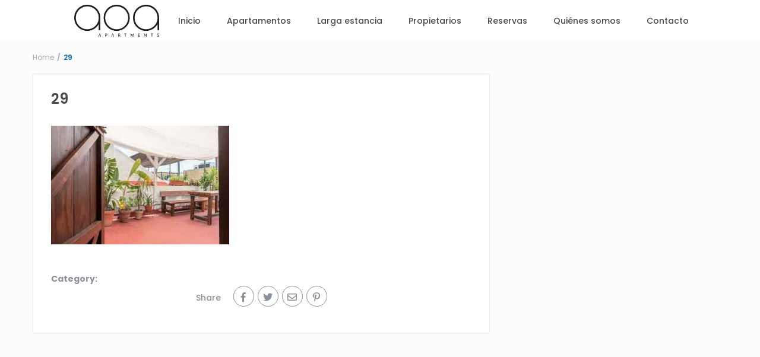

--- FILE ---
content_type: text/html; charset=UTF-8
request_url: https://www.aoaapartments.com/29/
body_size: 22809
content:
<!DOCTYPE html>
<html dir="ltr" lang="es" prefix="og: https://ogp.me/ns#">
    <head>
        <meta charset="UTF-8" />
        <meta name="viewport" content="width=device-width, initial-scale=1,user-scalable=no">
        <link rel="pingback" href="https://www.aoaapartments.com/xmlrpc.php" />
            
    <title>29 | AOA Apartamentos</title>
	<style>img:is([sizes="auto" i], [sizes^="auto," i]) { contain-intrinsic-size: 3000px 1500px }</style>
	
		<!-- All in One SEO 4.8.2 - aioseo.com -->
	<meta name="robots" content="max-image-preview:large" />
	<meta name="author" content="Abanet"/>
	<link rel="canonical" href="https://www.aoaapartments.com/29/" />
	<meta name="generator" content="All in One SEO (AIOSEO) 4.8.2" />
		<meta property="og:locale" content="es_ES" />
		<meta property="og:site_name" content="AOA Apartamentos | Apartamentos vacacionales en Sevilla" />
		<meta property="og:type" content="article" />
		<meta property="og:title" content="29 | AOA Apartamentos" />
		<meta property="og:url" content="https://www.aoaapartments.com/29/" />
		<meta property="article:published_time" content="2020-01-06T21:01:53+00:00" />
		<meta property="article:modified_time" content="2020-01-06T21:01:53+00:00" />
		<meta name="twitter:card" content="summary" />
		<meta name="twitter:title" content="29 | AOA Apartamentos" />
		<script type="application/ld+json" class="aioseo-schema">
			{"@context":"https:\/\/schema.org","@graph":[{"@type":"BreadcrumbList","@id":"https:\/\/www.aoaapartments.com\/29\/#breadcrumblist","itemListElement":[{"@type":"ListItem","@id":"https:\/\/www.aoaapartments.com\/#listItem","position":1,"name":"Hogar","item":"https:\/\/www.aoaapartments.com\/","nextItem":{"@type":"ListItem","@id":"https:\/\/www.aoaapartments.com\/29\/#listItem","name":"29"}},{"@type":"ListItem","@id":"https:\/\/www.aoaapartments.com\/29\/#listItem","position":2,"name":"29","previousItem":{"@type":"ListItem","@id":"https:\/\/www.aoaapartments.com\/#listItem","name":"Hogar"}}]},{"@type":"ItemPage","@id":"https:\/\/www.aoaapartments.com\/29\/#itempage","url":"https:\/\/www.aoaapartments.com\/29\/","name":"29 | AOA Apartamentos","inLanguage":"es-ES","isPartOf":{"@id":"https:\/\/www.aoaapartments.com\/#website"},"breadcrumb":{"@id":"https:\/\/www.aoaapartments.com\/29\/#breadcrumblist"},"author":{"@id":"https:\/\/www.aoaapartments.com\/author\/abanet\/#author"},"creator":{"@id":"https:\/\/www.aoaapartments.com\/author\/abanet\/#author"},"datePublished":"2020-01-06T22:01:53+01:00","dateModified":"2020-01-06T22:01:53+01:00"},{"@type":"Organization","@id":"https:\/\/www.aoaapartments.com\/#organization","name":"AOA Apartamentos","description":"Apartamentos vacacionales en Sevilla","url":"https:\/\/www.aoaapartments.com\/"},{"@type":"Person","@id":"https:\/\/www.aoaapartments.com\/author\/abanet\/#author","url":"https:\/\/www.aoaapartments.com\/author\/abanet\/","name":"Abanet","image":{"@type":"ImageObject","@id":"https:\/\/www.aoaapartments.com\/29\/#authorImage","url":"https:\/\/secure.gravatar.com\/avatar\/704c32207e42327b9ec23029f08429cb2423128be951664d3c7915b05bb0a01b?s=96&d=mm&r=g","width":96,"height":96,"caption":"Abanet"}},{"@type":"WebSite","@id":"https:\/\/www.aoaapartments.com\/#website","url":"https:\/\/www.aoaapartments.com\/","name":"AOA Apartamentos","description":"Apartamentos vacacionales en Sevilla","inLanguage":"es-ES","publisher":{"@id":"https:\/\/www.aoaapartments.com\/#organization"}}]}
		</script>
		<!-- All in One SEO -->

<link rel='dns-prefetch' href='//js.stripe.com' />
<link rel='dns-prefetch' href='//ajax.googleapis.com' />
<link rel='dns-prefetch' href='//fonts.googleapis.com' />
<link rel='dns-prefetch' href='//cdnjs.cloudflare.com' />
<link rel="alternate" type="application/rss+xml" title="AOA Apartamentos &raquo; Feed" href="https://www.aoaapartments.com/feed/" />
<link rel="alternate" type="application/rss+xml" title="AOA Apartamentos &raquo; Feed de los comentarios" href="https://www.aoaapartments.com/comments/feed/" />
<script type="text/javascript">
/* <![CDATA[ */
window._wpemojiSettings = {"baseUrl":"https:\/\/s.w.org\/images\/core\/emoji\/16.0.1\/72x72\/","ext":".png","svgUrl":"https:\/\/s.w.org\/images\/core\/emoji\/16.0.1\/svg\/","svgExt":".svg","source":{"concatemoji":"https:\/\/www.aoaapartments.com\/wp-includes\/js\/wp-emoji-release.min.js?ver=6.8.3"}};
/*! This file is auto-generated */
!function(s,n){var o,i,e;function c(e){try{var t={supportTests:e,timestamp:(new Date).valueOf()};sessionStorage.setItem(o,JSON.stringify(t))}catch(e){}}function p(e,t,n){e.clearRect(0,0,e.canvas.width,e.canvas.height),e.fillText(t,0,0);var t=new Uint32Array(e.getImageData(0,0,e.canvas.width,e.canvas.height).data),a=(e.clearRect(0,0,e.canvas.width,e.canvas.height),e.fillText(n,0,0),new Uint32Array(e.getImageData(0,0,e.canvas.width,e.canvas.height).data));return t.every(function(e,t){return e===a[t]})}function u(e,t){e.clearRect(0,0,e.canvas.width,e.canvas.height),e.fillText(t,0,0);for(var n=e.getImageData(16,16,1,1),a=0;a<n.data.length;a++)if(0!==n.data[a])return!1;return!0}function f(e,t,n,a){switch(t){case"flag":return n(e,"\ud83c\udff3\ufe0f\u200d\u26a7\ufe0f","\ud83c\udff3\ufe0f\u200b\u26a7\ufe0f")?!1:!n(e,"\ud83c\udde8\ud83c\uddf6","\ud83c\udde8\u200b\ud83c\uddf6")&&!n(e,"\ud83c\udff4\udb40\udc67\udb40\udc62\udb40\udc65\udb40\udc6e\udb40\udc67\udb40\udc7f","\ud83c\udff4\u200b\udb40\udc67\u200b\udb40\udc62\u200b\udb40\udc65\u200b\udb40\udc6e\u200b\udb40\udc67\u200b\udb40\udc7f");case"emoji":return!a(e,"\ud83e\udedf")}return!1}function g(e,t,n,a){var r="undefined"!=typeof WorkerGlobalScope&&self instanceof WorkerGlobalScope?new OffscreenCanvas(300,150):s.createElement("canvas"),o=r.getContext("2d",{willReadFrequently:!0}),i=(o.textBaseline="top",o.font="600 32px Arial",{});return e.forEach(function(e){i[e]=t(o,e,n,a)}),i}function t(e){var t=s.createElement("script");t.src=e,t.defer=!0,s.head.appendChild(t)}"undefined"!=typeof Promise&&(o="wpEmojiSettingsSupports",i=["flag","emoji"],n.supports={everything:!0,everythingExceptFlag:!0},e=new Promise(function(e){s.addEventListener("DOMContentLoaded",e,{once:!0})}),new Promise(function(t){var n=function(){try{var e=JSON.parse(sessionStorage.getItem(o));if("object"==typeof e&&"number"==typeof e.timestamp&&(new Date).valueOf()<e.timestamp+604800&&"object"==typeof e.supportTests)return e.supportTests}catch(e){}return null}();if(!n){if("undefined"!=typeof Worker&&"undefined"!=typeof OffscreenCanvas&&"undefined"!=typeof URL&&URL.createObjectURL&&"undefined"!=typeof Blob)try{var e="postMessage("+g.toString()+"("+[JSON.stringify(i),f.toString(),p.toString(),u.toString()].join(",")+"));",a=new Blob([e],{type:"text/javascript"}),r=new Worker(URL.createObjectURL(a),{name:"wpTestEmojiSupports"});return void(r.onmessage=function(e){c(n=e.data),r.terminate(),t(n)})}catch(e){}c(n=g(i,f,p,u))}t(n)}).then(function(e){for(var t in e)n.supports[t]=e[t],n.supports.everything=n.supports.everything&&n.supports[t],"flag"!==t&&(n.supports.everythingExceptFlag=n.supports.everythingExceptFlag&&n.supports[t]);n.supports.everythingExceptFlag=n.supports.everythingExceptFlag&&!n.supports.flag,n.DOMReady=!1,n.readyCallback=function(){n.DOMReady=!0}}).then(function(){return e}).then(function(){var e;n.supports.everything||(n.readyCallback(),(e=n.source||{}).concatemoji?t(e.concatemoji):e.wpemoji&&e.twemoji&&(t(e.twemoji),t(e.wpemoji)))}))}((window,document),window._wpemojiSettings);
/* ]]> */
</script>
<link rel='stylesheet' id='hfe-widgets-style-css' href='https://www.aoaapartments.com/wp-content/plugins/header-footer-elementor/inc/widgets-css/frontend.css?ver=2.3.0' type='text/css' media='all' />
<style id='wp-emoji-styles-inline-css' type='text/css'>

	img.wp-smiley, img.emoji {
		display: inline !important;
		border: none !important;
		box-shadow: none !important;
		height: 1em !important;
		width: 1em !important;
		margin: 0 0.07em !important;
		vertical-align: -0.1em !important;
		background: none !important;
		padding: 0 !important;
	}
</style>
<link rel='stylesheet' id='wp-block-library-css' href='https://www.aoaapartments.com/wp-includes/css/dist/block-library/style.min.css?ver=6.8.3' type='text/css' media='all' />
<style id='classic-theme-styles-inline-css' type='text/css'>
/*! This file is auto-generated */
.wp-block-button__link{color:#fff;background-color:#32373c;border-radius:9999px;box-shadow:none;text-decoration:none;padding:calc(.667em + 2px) calc(1.333em + 2px);font-size:1.125em}.wp-block-file__button{background:#32373c;color:#fff;text-decoration:none}
</style>
<link rel='stylesheet' id='wp-components-css' href='https://www.aoaapartments.com/wp-includes/css/dist/components/style.min.css?ver=6.8.3' type='text/css' media='all' />
<link rel='stylesheet' id='wp-preferences-css' href='https://www.aoaapartments.com/wp-includes/css/dist/preferences/style.min.css?ver=6.8.3' type='text/css' media='all' />
<link rel='stylesheet' id='wp-block-editor-css' href='https://www.aoaapartments.com/wp-includes/css/dist/block-editor/style.min.css?ver=6.8.3' type='text/css' media='all' />
<link rel='stylesheet' id='wp-reusable-blocks-css' href='https://www.aoaapartments.com/wp-includes/css/dist/reusable-blocks/style.min.css?ver=6.8.3' type='text/css' media='all' />
<link rel='stylesheet' id='wp-patterns-css' href='https://www.aoaapartments.com/wp-includes/css/dist/patterns/style.min.css?ver=6.8.3' type='text/css' media='all' />
<link rel='stylesheet' id='wp-editor-css' href='https://www.aoaapartments.com/wp-includes/css/dist/editor/style.min.css?ver=6.8.3' type='text/css' media='all' />
<link rel='stylesheet' id='rentals_gutenberg-cgb-style-css-css' href='https://www.aoaapartments.com/wp-content/plugins/rentals-gutenberg/dist/blocks.style.build.css?ver=6.8.3' type='text/css' media='all' />
<style id='global-styles-inline-css' type='text/css'>
:root{--wp--preset--aspect-ratio--square: 1;--wp--preset--aspect-ratio--4-3: 4/3;--wp--preset--aspect-ratio--3-4: 3/4;--wp--preset--aspect-ratio--3-2: 3/2;--wp--preset--aspect-ratio--2-3: 2/3;--wp--preset--aspect-ratio--16-9: 16/9;--wp--preset--aspect-ratio--9-16: 9/16;--wp--preset--color--black: #000000;--wp--preset--color--cyan-bluish-gray: #abb8c3;--wp--preset--color--white: #ffffff;--wp--preset--color--pale-pink: #f78da7;--wp--preset--color--vivid-red: #cf2e2e;--wp--preset--color--luminous-vivid-orange: #ff6900;--wp--preset--color--luminous-vivid-amber: #fcb900;--wp--preset--color--light-green-cyan: #7bdcb5;--wp--preset--color--vivid-green-cyan: #00d084;--wp--preset--color--pale-cyan-blue: #8ed1fc;--wp--preset--color--vivid-cyan-blue: #0693e3;--wp--preset--color--vivid-purple: #9b51e0;--wp--preset--gradient--vivid-cyan-blue-to-vivid-purple: linear-gradient(135deg,rgba(6,147,227,1) 0%,rgb(155,81,224) 100%);--wp--preset--gradient--light-green-cyan-to-vivid-green-cyan: linear-gradient(135deg,rgb(122,220,180) 0%,rgb(0,208,130) 100%);--wp--preset--gradient--luminous-vivid-amber-to-luminous-vivid-orange: linear-gradient(135deg,rgba(252,185,0,1) 0%,rgba(255,105,0,1) 100%);--wp--preset--gradient--luminous-vivid-orange-to-vivid-red: linear-gradient(135deg,rgba(255,105,0,1) 0%,rgb(207,46,46) 100%);--wp--preset--gradient--very-light-gray-to-cyan-bluish-gray: linear-gradient(135deg,rgb(238,238,238) 0%,rgb(169,184,195) 100%);--wp--preset--gradient--cool-to-warm-spectrum: linear-gradient(135deg,rgb(74,234,220) 0%,rgb(151,120,209) 20%,rgb(207,42,186) 40%,rgb(238,44,130) 60%,rgb(251,105,98) 80%,rgb(254,248,76) 100%);--wp--preset--gradient--blush-light-purple: linear-gradient(135deg,rgb(255,206,236) 0%,rgb(152,150,240) 100%);--wp--preset--gradient--blush-bordeaux: linear-gradient(135deg,rgb(254,205,165) 0%,rgb(254,45,45) 50%,rgb(107,0,62) 100%);--wp--preset--gradient--luminous-dusk: linear-gradient(135deg,rgb(255,203,112) 0%,rgb(199,81,192) 50%,rgb(65,88,208) 100%);--wp--preset--gradient--pale-ocean: linear-gradient(135deg,rgb(255,245,203) 0%,rgb(182,227,212) 50%,rgb(51,167,181) 100%);--wp--preset--gradient--electric-grass: linear-gradient(135deg,rgb(202,248,128) 0%,rgb(113,206,126) 100%);--wp--preset--gradient--midnight: linear-gradient(135deg,rgb(2,3,129) 0%,rgb(40,116,252) 100%);--wp--preset--font-size--small: 13px;--wp--preset--font-size--medium: 20px;--wp--preset--font-size--large: 36px;--wp--preset--font-size--x-large: 42px;--wp--preset--spacing--20: 0.44rem;--wp--preset--spacing--30: 0.67rem;--wp--preset--spacing--40: 1rem;--wp--preset--spacing--50: 1.5rem;--wp--preset--spacing--60: 2.25rem;--wp--preset--spacing--70: 3.38rem;--wp--preset--spacing--80: 5.06rem;--wp--preset--shadow--natural: 6px 6px 9px rgba(0, 0, 0, 0.2);--wp--preset--shadow--deep: 12px 12px 50px rgba(0, 0, 0, 0.4);--wp--preset--shadow--sharp: 6px 6px 0px rgba(0, 0, 0, 0.2);--wp--preset--shadow--outlined: 6px 6px 0px -3px rgba(255, 255, 255, 1), 6px 6px rgba(0, 0, 0, 1);--wp--preset--shadow--crisp: 6px 6px 0px rgba(0, 0, 0, 1);}:where(.is-layout-flex){gap: 0.5em;}:where(.is-layout-grid){gap: 0.5em;}body .is-layout-flex{display: flex;}.is-layout-flex{flex-wrap: wrap;align-items: center;}.is-layout-flex > :is(*, div){margin: 0;}body .is-layout-grid{display: grid;}.is-layout-grid > :is(*, div){margin: 0;}:where(.wp-block-columns.is-layout-flex){gap: 2em;}:where(.wp-block-columns.is-layout-grid){gap: 2em;}:where(.wp-block-post-template.is-layout-flex){gap: 1.25em;}:where(.wp-block-post-template.is-layout-grid){gap: 1.25em;}.has-black-color{color: var(--wp--preset--color--black) !important;}.has-cyan-bluish-gray-color{color: var(--wp--preset--color--cyan-bluish-gray) !important;}.has-white-color{color: var(--wp--preset--color--white) !important;}.has-pale-pink-color{color: var(--wp--preset--color--pale-pink) !important;}.has-vivid-red-color{color: var(--wp--preset--color--vivid-red) !important;}.has-luminous-vivid-orange-color{color: var(--wp--preset--color--luminous-vivid-orange) !important;}.has-luminous-vivid-amber-color{color: var(--wp--preset--color--luminous-vivid-amber) !important;}.has-light-green-cyan-color{color: var(--wp--preset--color--light-green-cyan) !important;}.has-vivid-green-cyan-color{color: var(--wp--preset--color--vivid-green-cyan) !important;}.has-pale-cyan-blue-color{color: var(--wp--preset--color--pale-cyan-blue) !important;}.has-vivid-cyan-blue-color{color: var(--wp--preset--color--vivid-cyan-blue) !important;}.has-vivid-purple-color{color: var(--wp--preset--color--vivid-purple) !important;}.has-black-background-color{background-color: var(--wp--preset--color--black) !important;}.has-cyan-bluish-gray-background-color{background-color: var(--wp--preset--color--cyan-bluish-gray) !important;}.has-white-background-color{background-color: var(--wp--preset--color--white) !important;}.has-pale-pink-background-color{background-color: var(--wp--preset--color--pale-pink) !important;}.has-vivid-red-background-color{background-color: var(--wp--preset--color--vivid-red) !important;}.has-luminous-vivid-orange-background-color{background-color: var(--wp--preset--color--luminous-vivid-orange) !important;}.has-luminous-vivid-amber-background-color{background-color: var(--wp--preset--color--luminous-vivid-amber) !important;}.has-light-green-cyan-background-color{background-color: var(--wp--preset--color--light-green-cyan) !important;}.has-vivid-green-cyan-background-color{background-color: var(--wp--preset--color--vivid-green-cyan) !important;}.has-pale-cyan-blue-background-color{background-color: var(--wp--preset--color--pale-cyan-blue) !important;}.has-vivid-cyan-blue-background-color{background-color: var(--wp--preset--color--vivid-cyan-blue) !important;}.has-vivid-purple-background-color{background-color: var(--wp--preset--color--vivid-purple) !important;}.has-black-border-color{border-color: var(--wp--preset--color--black) !important;}.has-cyan-bluish-gray-border-color{border-color: var(--wp--preset--color--cyan-bluish-gray) !important;}.has-white-border-color{border-color: var(--wp--preset--color--white) !important;}.has-pale-pink-border-color{border-color: var(--wp--preset--color--pale-pink) !important;}.has-vivid-red-border-color{border-color: var(--wp--preset--color--vivid-red) !important;}.has-luminous-vivid-orange-border-color{border-color: var(--wp--preset--color--luminous-vivid-orange) !important;}.has-luminous-vivid-amber-border-color{border-color: var(--wp--preset--color--luminous-vivid-amber) !important;}.has-light-green-cyan-border-color{border-color: var(--wp--preset--color--light-green-cyan) !important;}.has-vivid-green-cyan-border-color{border-color: var(--wp--preset--color--vivid-green-cyan) !important;}.has-pale-cyan-blue-border-color{border-color: var(--wp--preset--color--pale-cyan-blue) !important;}.has-vivid-cyan-blue-border-color{border-color: var(--wp--preset--color--vivid-cyan-blue) !important;}.has-vivid-purple-border-color{border-color: var(--wp--preset--color--vivid-purple) !important;}.has-vivid-cyan-blue-to-vivid-purple-gradient-background{background: var(--wp--preset--gradient--vivid-cyan-blue-to-vivid-purple) !important;}.has-light-green-cyan-to-vivid-green-cyan-gradient-background{background: var(--wp--preset--gradient--light-green-cyan-to-vivid-green-cyan) !important;}.has-luminous-vivid-amber-to-luminous-vivid-orange-gradient-background{background: var(--wp--preset--gradient--luminous-vivid-amber-to-luminous-vivid-orange) !important;}.has-luminous-vivid-orange-to-vivid-red-gradient-background{background: var(--wp--preset--gradient--luminous-vivid-orange-to-vivid-red) !important;}.has-very-light-gray-to-cyan-bluish-gray-gradient-background{background: var(--wp--preset--gradient--very-light-gray-to-cyan-bluish-gray) !important;}.has-cool-to-warm-spectrum-gradient-background{background: var(--wp--preset--gradient--cool-to-warm-spectrum) !important;}.has-blush-light-purple-gradient-background{background: var(--wp--preset--gradient--blush-light-purple) !important;}.has-blush-bordeaux-gradient-background{background: var(--wp--preset--gradient--blush-bordeaux) !important;}.has-luminous-dusk-gradient-background{background: var(--wp--preset--gradient--luminous-dusk) !important;}.has-pale-ocean-gradient-background{background: var(--wp--preset--gradient--pale-ocean) !important;}.has-electric-grass-gradient-background{background: var(--wp--preset--gradient--electric-grass) !important;}.has-midnight-gradient-background{background: var(--wp--preset--gradient--midnight) !important;}.has-small-font-size{font-size: var(--wp--preset--font-size--small) !important;}.has-medium-font-size{font-size: var(--wp--preset--font-size--medium) !important;}.has-large-font-size{font-size: var(--wp--preset--font-size--large) !important;}.has-x-large-font-size{font-size: var(--wp--preset--font-size--x-large) !important;}
:where(.wp-block-post-template.is-layout-flex){gap: 1.25em;}:where(.wp-block-post-template.is-layout-grid){gap: 1.25em;}
:where(.wp-block-columns.is-layout-flex){gap: 2em;}:where(.wp-block-columns.is-layout-grid){gap: 2em;}
:root :where(.wp-block-pullquote){font-size: 1.5em;line-height: 1.6;}
</style>
<link rel='stylesheet' id='front-estilos-css' href='https://www.aoaapartments.com/wp-content/plugins/asesor-cookies-para-la-ley-en-espana/html/front/estilos.css?ver=6.8.3' type='text/css' media='all' />
<link rel='stylesheet' id='jquery-ui-css-css' href='https://ajax.googleapis.com/ajax/libs/jqueryui/1.8.2/themes/smoothness/jquery-ui.css?ver=6.8.3' type='text/css' media='all' />
<link rel='stylesheet' id='material-icons-css' href='https://fonts.googleapis.com/icon?family=Material+Icons&#038;ver=6.8.3' type='text/css' media='all' />
<link rel='stylesheet' id='av-font-awesome-css' href='https://cdnjs.cloudflare.com/ajax/libs/font-awesome/6.4.2/css/all.min.css?ver=6.8.3' type='text/css' media='all' />
<link rel='stylesheet' id='avc-datepicker-css' href='https://www.aoaapartments.com/wp-content/plugins/avirato-engine/public/css/flatpickr.css?ver=5.2.0' type='text/css' media='all' />
<link rel='stylesheet' id='av-engine-toolkit-css' href='https://www.aoaapartments.com/wp-content/plugins/avirato-engine/public/css/avc-public.css?ver=5.2.0' type='text/css' media='all' />
<link rel='stylesheet' id='contact-form-7-css' href='https://www.aoaapartments.com/wp-content/plugins/contact-form-7/includes/css/styles.css?ver=6.0.6' type='text/css' media='all' />
<style id='contact-form-7-inline-css' type='text/css'>
.wpcf7 .wpcf7-recaptcha iframe {margin-bottom: 0;}.wpcf7 .wpcf7-recaptcha[data-align="center"] > div {margin: 0 auto;}.wpcf7 .wpcf7-recaptcha[data-align="right"] > div {margin: 0 0 0 auto;}
</style>
<link rel='stylesheet' id='hfe-style-css' href='https://www.aoaapartments.com/wp-content/plugins/header-footer-elementor/assets/css/header-footer-elementor.css?ver=2.3.0' type='text/css' media='all' />
<link rel='stylesheet' id='elementor-icons-css' href='https://www.aoaapartments.com/wp-content/plugins/elementor/assets/lib/eicons/css/elementor-icons.min.css?ver=5.36.0' type='text/css' media='all' />
<link rel='stylesheet' id='elementor-frontend-css' href='https://www.aoaapartments.com/wp-content/plugins/elementor/assets/css/frontend.min.css?ver=3.28.4' type='text/css' media='all' />
<link rel='stylesheet' id='elementor-post-36551-css' href='https://www.aoaapartments.com/wp-content/uploads/elementor/css/post-36551.css?ver=1720453975' type='text/css' media='all' />
<link rel='stylesheet' id='elementor-pro-css' href='https://www.aoaapartments.com/wp-content/plugins/elementor-pro/assets/css/frontend.min.css?ver=3.13.2' type='text/css' media='all' />
<link rel='stylesheet' id='uael-frontend-css' href='https://www.aoaapartments.com/wp-content/plugins/ultimate-elementor/assets/min-css/uael-frontend.min.css?ver=1.39.4' type='text/css' media='all' />
<link rel='stylesheet' id='uael-teammember-social-icons-css' href='https://www.aoaapartments.com/wp-content/plugins/elementor/assets/css/widget-social-icons.min.css?ver=3.24.0' type='text/css' media='all' />
<link rel='stylesheet' id='uael-social-share-icons-brands-css' href='https://www.aoaapartments.com/wp-content/plugins/elementor/assets/lib/font-awesome/css/brands.css?ver=5.15.3' type='text/css' media='all' />
<link rel='stylesheet' id='uael-social-share-icons-fontawesome-css' href='https://www.aoaapartments.com/wp-content/plugins/elementor/assets/lib/font-awesome/css/fontawesome.css?ver=5.15.3' type='text/css' media='all' />
<link rel='stylesheet' id='uael-nav-menu-icons-css' href='https://www.aoaapartments.com/wp-content/plugins/elementor/assets/lib/font-awesome/css/solid.css?ver=5.15.3' type='text/css' media='all' />
<link rel='stylesheet' id='bootstrap-css' href='https://www.aoaapartments.com/wp-content/themes/wprentals/css/bootstrap.css?ver=1.0' type='text/css' media='all' />
<link rel='stylesheet' id='bootstrap-theme-css' href='https://www.aoaapartments.com/wp-content/themes/wprentals/css/bootstrap-theme.css?ver=1.0' type='text/css' media='all' />
<link rel='stylesheet' id='wpestate_style-css' href='https://www.aoaapartments.com/wp-content/themes/wprentals/style.css?ver=all' type='text/css' media='all' />
<link rel='stylesheet' id='wpestate-child-style-css' href='https://www.aoaapartments.com/wp-content/themes/wprentals-child/style.css?ver=2.7' type='text/css' media='all' />
<link rel='stylesheet' id='wpestate_media-css' href='https://www.aoaapartments.com/wp-content/themes/wprentals/css/my_media.css?ver=1.0' type='text/css' media='all' />
<link rel='stylesheet' id='jquery-ui.min-css' href='https://www.aoaapartments.com/wp-content/themes/wprentals/css/jquery-ui.min.css?ver=6.8.3' type='text/css' media='all' />
<link rel='stylesheet' id='daterangepicker-css' href='https://www.aoaapartments.com/wp-content/themes/wprentals/css/daterangepicker.css?ver=6.8.3' type='text/css' media='all' />
<link rel='stylesheet' id='wpestate-railway-css' href='https://fonts.googleapis.com/css?family=Raleway%3A500%2C600%2C400%2C700%2C800&#038;subset=latin%2Clatin-ext&#038;ver=6.8.3' type='text/css' media='all' />
<link rel='stylesheet' id='wpestate-opensans-css' href='https://fonts.googleapis.com/css?family=Open+Sans%3A400%2C600%2C300&#038;subset=latin%2Clatin-ext&#038;ver=6.8.3' type='text/css' media='all' />
<link rel='stylesheet' id='fontello-css' href='https://www.aoaapartments.com/wp-content/themes/wprentals//css/fontello.css?ver=6.8.3' type='text/css' media='all' />
<link rel='stylesheet' id='font-awesome.min-css' href='https://www.aoaapartments.com/wp-content/themes/wprentals/css/fontawesome/css/font-awesome.min.css?ver=6.8.3' type='text/css' media='all' />
<link rel='stylesheet' id='font-awesome5.min-css' href='https://www.aoaapartments.com/wp-content/themes/wprentals//css/fontawesome/all.css?ver=6.8.3' type='text/css' media='all' />
<link rel='stylesheet' id='hfe-elementor-icons-css' href='https://www.aoaapartments.com/wp-content/plugins/elementor/assets/lib/eicons/css/elementor-icons.min.css?ver=5.34.0' type='text/css' media='all' />
<link rel='stylesheet' id='hfe-icons-list-css' href='https://www.aoaapartments.com/wp-content/plugins/elementor/assets/css/widget-icon-list.min.css?ver=3.24.3' type='text/css' media='all' />
<link rel='stylesheet' id='hfe-social-icons-css' href='https://www.aoaapartments.com/wp-content/plugins/elementor/assets/css/widget-social-icons.min.css?ver=3.24.0' type='text/css' media='all' />
<link rel='stylesheet' id='hfe-social-share-icons-brands-css' href='https://www.aoaapartments.com/wp-content/plugins/elementor/assets/lib/font-awesome/css/brands.css?ver=5.15.3' type='text/css' media='all' />
<link rel='stylesheet' id='hfe-social-share-icons-fontawesome-css' href='https://www.aoaapartments.com/wp-content/plugins/elementor/assets/lib/font-awesome/css/fontawesome.css?ver=5.15.3' type='text/css' media='all' />
<link rel='stylesheet' id='hfe-nav-menu-icons-css' href='https://www.aoaapartments.com/wp-content/plugins/elementor/assets/lib/font-awesome/css/solid.css?ver=5.15.3' type='text/css' media='all' />
<link rel='stylesheet' id='hfe-widget-blockquote-css' href='https://www.aoaapartments.com/wp-content/plugins/elementor-pro/assets/css/widget-blockquote.min.css?ver=3.25.0' type='text/css' media='all' />
<link rel='stylesheet' id='hfe-mega-menu-css' href='https://www.aoaapartments.com/wp-content/plugins/elementor-pro/assets/css/widget-mega-menu.min.css?ver=3.26.2' type='text/css' media='all' />
<link rel='stylesheet' id='hfe-nav-menu-widget-css' href='https://www.aoaapartments.com/wp-content/plugins/elementor-pro/assets/css/widget-nav-menu.min.css?ver=3.26.0' type='text/css' media='all' />
<link rel='stylesheet' id='elementor-gf-local-poppins-css' href='http://www.aoaapartments.com/wp-content/uploads/elementor/google-fonts/css/poppins.css?ver=1747056789' type='text/css' media='all' />
<script type="text/javascript" src="https://www.aoaapartments.com/wp-includes/js/jquery/jquery.min.js?ver=3.7.1" id="jquery-core-js"></script>
<script type="text/javascript" src="https://www.aoaapartments.com/wp-includes/js/jquery/jquery-migrate.min.js?ver=3.4.1" id="jquery-migrate-js"></script>
<script type="text/javascript" id="jquery-js-after">
/* <![CDATA[ */
!function($){"use strict";$(document).ready(function(){$(this).scrollTop()>100&&$(".hfe-scroll-to-top-wrap").removeClass("hfe-scroll-to-top-hide"),$(window).scroll(function(){$(this).scrollTop()<100?$(".hfe-scroll-to-top-wrap").fadeOut(300):$(".hfe-scroll-to-top-wrap").fadeIn(300)}),$(".hfe-scroll-to-top-wrap").on("click",function(){$("html, body").animate({scrollTop:0},300);return!1})})}(jQuery);
/* ]]> */
</script>
<script type="text/javascript" id="front-principal-js-extra">
/* <![CDATA[ */
var cdp_cookies_info = {"url_plugin":"https:\/\/www.aoaapartments.com\/wp-content\/plugins\/asesor-cookies-para-la-ley-en-espana\/plugin.php","url_admin_ajax":"https:\/\/www.aoaapartments.com\/wp-admin\/admin-ajax.php"};
/* ]]> */
</script>
<script type="text/javascript" src="https://www.aoaapartments.com/wp-content/plugins/asesor-cookies-para-la-ley-en-espana/html/front/principal.js?ver=6.8.3" id="front-principal-js"></script>
<script type="text/javascript" src="https://www.aoaapartments.com/wp-content/themes/wprentals/js/modernizr.custom.62456.js?ver=1.0" id="modernizr-js"></script>
<link rel="https://api.w.org/" href="https://www.aoaapartments.com/wp-json/" /><link rel="alternate" title="JSON" type="application/json" href="https://www.aoaapartments.com/wp-json/wp/v2/media/36228" /><link rel="EditURI" type="application/rsd+xml" title="RSD" href="https://www.aoaapartments.com/xmlrpc.php?rsd" />
<meta name="generator" content="WordPress 6.8.3" />
<link rel='shortlink' href='https://www.aoaapartments.com/?p=36228' />
<link rel="alternate" title="oEmbed (JSON)" type="application/json+oembed" href="https://www.aoaapartments.com/wp-json/oembed/1.0/embed?url=https%3A%2F%2Fwww.aoaapartments.com%2F29%2F" />
<link rel="alternate" title="oEmbed (XML)" type="text/xml+oembed" href="https://www.aoaapartments.com/wp-json/oembed/1.0/embed?url=https%3A%2F%2Fwww.aoaapartments.com%2F29%2F&#038;format=xml" />
<style type='text/css'>
    #search_wrapper {  
        bottom:; 
 
    }
    #search_wrapper.search_wr_oldtype {
        height: 88px;
    }

.similar_listings_wrapper{
    background:transparent;
}

.listing_type_3 .listing_main_image_price, .listing_type_1 .listing_main_image_price,
.owner_area_wrapper_sidebar,
.listing_type_1 .listing_main_image_price,
.owner-page-wrapper{
    background-image:none;
}

.property_header2 .property_categs .check_avalability:hover,
.listing_type_1 .check_avalability{
    background-color:transparent!important;
}

form.woocommerce-checkout,
.woocommerce-error, .woocommerce-info, .woocommerce-message{
    border-top-color:  #0072ad;
}

.woocommerce #respond input#submit, 
.woocommerce a.button, 
.woocommerce button.button, 
.woocommerce input.button,
.woocommerce #respond input#submit.alt, 
.woocommerce a.button.alt, 
.woocommerce button.button.alt, 
.woocommerce input.button.alt,
.return_woo_button,
.wpestate_header_view_checkout, 
.wpestate_header_view_cart,
.wpestream_cart_counter_header,
.user_loged .wpestream_cart_counter_header,
.daterangepicker td.off.end-date, 
.daterangepicker td.off.start-date, 
.daterangepicker td.active, 
.daterangepicker td.active:hover,
.img_listings_overlay:hover,
#agent_submit_contact,
.panel-title-arrow,
.owner_area_wrapper_sidebar,
.listing_type_1 .listing_main_image_price,
.property_listing .tooltip-inner,
.pack-info .tooltip-inner,
.pack-unit .tooltip-inner,
.adv-2-header,
.check_avalability:hover,
.property_header2 .property_categs .check_avalability,
.owner-page-wrapper,
.calendar-legend-reserved,   
.featured_div,
.wpestate_tour .ui-tabs .ui-tabs-nav li.ui-tabs-active,
.ll-skin-melon td .ui-state-active,
.ll-skin-melon td .ui-state-hover,
.price-day,
.calendar-legend-reserved,
.calendar-reserved,
#slider_price_mobile .ui-widget-header,
#slider_price_sh .ui-widget-header,
#slider_price .ui-widget-header,
#slider_price_widget .ui-widget-header,
.slider_control_left,
.slider_control_right,   
.wpestate_accordion_tab .ui-state-active,
.wpestate_accordion_tab .ui-state-active ,
.wpestate_accordion_tab .ui-state-active,
.wpestate_tabs .ui-tabs .ui-tabs-nav li.ui-tabs-active,
.wpestate_progress_bar.vc_progress_bar .vc_single_bar.bar_blue .vc_bar,
.wpestate_posts_grid.wpb_teaser_grid .categories_filter li, 
.wpestate_posts_grid.wpb_categories_filter li,
.featured_second_line,    
.presenttw,
#colophon .social_sidebar_internal a:hover,
#primary .social_sidebar_internal a:hover ,
.comment-form #submit,
.property_menu_item i:hover,
.ball-pulse > div ,
.icon-fav-on-remove,
.share_unit,
#submit_action:hover,    
#adv-search-header-mobile,    
.red,
.pack-info .tooltip-inner,
.pack-unit .tooltip-inner,
.user_mobile_menu_list li:hover,
.listing-hover,
#wpestate_slider_radius .ui-widget-header,
.ui-widget-content .ui-state-hover, 
.ui-widget-header .ui-state-hover, 
.ui-state-focus, 
.ui-widget-content .ui-state-focus, 
.ui-widget-header .ui-state-focus,
#wp-submit-register, 
#wp-forgot-but, 
#wp-login-but, 
.comment-form #submit, 
#wp-forgot-but_shortcode, 
#wp-login-but-wd, 
#wp-submit-register_wd,
#advanced_submit_shorcode,
.search_dashborad_header .wpestate_vc_button,
#submit_mess_front,
.modal-content #wp-forgot-but_mod,
#imagelist .uploaded_images i,
#aaiu-uploader ,
#aaiu-uploader:hover,
#send_sms_pin,
#send_sms_pin:hover,
#validate_phone,
#validate_phone:hover,
.user_dashboard_panel_guide .active:after,
.user_dashboard_panel_guide .guide_past:before,
.user_dashboard_panel_guide .guide_past:after,
.mess_send_reply_button, #change_pass, #update_profile, 
#book_dates, 
#aaiu-uploader,
#wp-submit-register_wd_mobile,
#wp-forgot-but_mobile,
#wp-login-but-wd-mobile,
#set_price_dates,
.action1_booking,
.generate_invoice,
#add_inv_expenses,
#add_inv_discount,
#book_dates,
#allinone_set_custom,
#edit_prop_ammenities,
#edit_calendar,
#edit_prop_locations,
#google_capture,
#edit_prop_details,
#edit_prop_image,
#edit_prop_price,
#edit_prop_1, 
#form_submit_1, 
#submit_mess_front, 
.modal-content #wp-login-but,
#wp-login-but_sh,
#wp-submit-register_sh,
#delete_profile,
#user-id-uploader,
#per_hour_ok,
.fc-event, 
.fc-event-dot,.ui-datepicker-calendar .calendar-reserved, .user_dashboard_panel .calendar-reserved,
.ui-datepicker-calendar .calendar-reserved, .user_dashboard_panel .calendar-reserved{
    background-color: #0072ad!important;
}

.listing_type_3 .listing_main_image_price, .listing_type_1 .listing_main_image_price,
.property_unit_v3 .price_unit,
.property_unit_v2 .icon-fav.icon-fav-on:after,
#submit_booking_front_instant, #submit_booking_front_link,#submit_booking_front, #advanced_submit_widget, #advanced_submit_2_mobile, #advanced_submit_2, #advanced_submit_3,
.status_verified,
.property_status,
.user_mobile_menu_list li:hover, .mobilex-menu li:hover,
.double-bounce1, .double-bounce2,
.unread_mess_wrap_menu,
#view_profile{
    background-color: #0072ad;
}

.showcoupon,
.search_wr_type3 .col-md-6.property_price label,
.property_header2 .property_categs .check_avalability:hover,
.pack-name,.user_dashboard_links a:hover i,
.property_ratings_agent i, .property_ratings i,
.prop_pricex,
.wpestate_recent_tweets .item:after,
.panel-title:hover,
.blog_featured.type_1_class:hover .blog-title-link, .places_wrapper.type_1_class:hover .featured_listing_title, .featured_property .property_listing:hover .featured_listing_title,
.signuplink:hover,#submit_action:hover,.category_details_wrapper a:hover ,
.agent-flex:hover .agent-title-link,
.property_flex:hover .listing_title_unit,
#amount_wd,
#amount, 
#amount_sh,
.more_list:hover,
.single-content p a:hover,
#contact_me_long_owner:hover, #contact_me_long:hover,
#view_more_desc,
input[type="checkbox"]:checked:before,
.user_dashboard_panel_guide .active,
.hover_type_4 .signuplink:hover,
.hover_type_3 .signuplink:hover,
#amount_mobile,
#colophon .subfooter_menu a:hover,
.featured_property.type_1_class .property_listing:hover .featured_listing_title{
    color: #0072ad!important;
}

#submit_action:hover,
.property_ratings_agent .owner_total_reviews,
.property_ratings_agent i,.property_menu_item_title,
.owner_contact_details .property_menu_item, 
.owner_contact_details .property_menu_item a,
.featured_property .property_listing:hover .featured_listing_title{
    color: #fff!important;
}


.property_unit_v1 .price_unit,
.featured_property.type_1_class .property-rating i,
.property_unit_v3 .property-rating i, .wide_property .property-rating i, .property_unit_v2 .property-rating i,
.mobile-trigger-user:hover i, .mobile-trigger:hover i,
.carousel-control-theme-prev:hover, .carousel-control-theme-next:hover,
.hover_price,
#user_terms_register_topbar_link:hover,
#amount_mobile,
#amount_sh,
#amount_wd,
#amount,
.front_plan_row:hover,
.delete_search:hover,
.wpestate_posts_grid .vc_read_more,
.featured_article:hover h2 a,
.featured_article:hover .featured_article_right,
.user_dashboard_listed a,
.pack-listing-title,
.user_dashboard_links .user_tab_active i,
.idx-price,
#infobox_title:hover,
.info_details a:hover,
.contact_info_details h2,
#colophon .widget-container li:hover:before,
#colophon .widget-container li:hover,
#colophon .widget-container li:hover a,
.compare_item_head .property_price,
.adv_extended_options_text:hover,
#adv_extended_options_show_filters,
.show_filters,
.adv_extended_options_text,
#showinpage,
#contactinfobox,
.company_headline a:hover i,
#primary .contact_sidebar_wrap p:hover a,
#colophon .contact_sidebar_wrap p:hover a,
.twitter_wrapper a,
.twitter_time,
.wpestate_recent_tweets .item:after,
.widget_nav_menu .sub-menu li:hover a,
.widget_nav_menu  .sub-menu li:hover,
.top_bar .social_sidebar_internal a:hover,
.agent_unit_social_single a:hover,
.price_area,
i.checkon,
.listing_main_image_price ,
.meta-info a:hover,
.blog_unit_back:hover .blog-title-link,
#colophon .category_name a:hover,
.icon-fav,
.share_unit a:hover,
.share_list,
.listing_unit_price_wrapper,
.property_listing:hover .listing_title_unit,
.icon_selected,
#grid_view:hover,
#list_view:hover,
#user_menu_open  > a:hover i, 
#user_menu_open  > a:focus i,
.menu_user_tools,
.user_menu,
.breadcrumb a:hover,
.breadcrumb .active,
.slider-content .read_more,
.slider-title h2 a:hover,
 a:hover, a:focus,
 .custom_icon_class_icon,
 .property_unit_v3 .property-rating,
 .no_link_details i,
 #infoguest.custom_infobox_icon i, 
 #inforoom.custom_infobox_icon i{
    color: #0072ad;
}

.property_flex:hover .blog_unit_back,
.property_flex:hover .property_listing,
.listing_type_1 .check_avalability,
.check_avalability,
.menu_user_picture,      
.scrollon,
#submit_action{
    border-color: #0072ad ;
}

.share_unit:after{
    border-top: 8px solid  #0072ad;
}
.agentpict{
    border-bottom: 3px solid #0072ad;
}

#adv_extended_options_show_filters,
.show_filters,
.testimonial-image{
    border: 2px solid #0072ad;
}

.user_dashboard_links a:hover i,
.user_dashboard_links a:hover,
.edit_class, .user_dashboard_links .user_tab_active{
    border-left-color: #0072ad;
}

blockquote{
    border-left:5px solid #0072ad;
}

.wpestate_tabs .ui-widget-header {
   border-bottom: 2px solid #0072ad;
}

.booking-calendar-wrapper-in .end_reservation,
.ll-skin-melon .ui-datepicker td.freetobook.end_reservation{
   
    background: #fff9f9; 
    background: url([data-uri]);
    background: -moz-linear-gradient(-45deg,  #0072ad 0%, #0072ad 49%, #ffffff 50%, #ffffff 100%); /* FF3.6+ */
    background: -webkit-gradient(linear, left top, right bottom, color-stop(0%,#0072ad), color-stop(49%,#0072ad), color-stop(50%,#ffffff), color-stop(100%,#ffffff)); /* Chrome,Safari4+ */
    background: -webkit-linear-gradient(-45deg,  #0072ad 0%,#0072ad 49%,#ffffff 50%,#ffffff 100%); /* Chrome10+,Safari5.1+ */
    background: -o-linear-gradient(-45deg,  #0072ad 0%,#0072ad 49%,#ffffff 50%,#ffffff 100%); /* Opera 11.10+ */
    background: -ms-linear-gradient(-45deg,  #0072ad 0%,#0072ad 49%,#ffffff 50%,#ffffff 100%); /* IE10+ */
    background: linear-gradient(135deg,  #0072ad 0%,#0072ad 49%,#ffffff 50%,#ffffff 100%); /* W3C */
    filter: progid:DXImageTransform.Microsoft.gradient( startColorstr=#0072ad, endColorstr=#ffffff,GradientType=1 ); /* IE6-8 fallback on horizontal gradient */
}


.all-front-calendars .end_reservation{
    background: #fff9f9; 
    background: url([data-uri]);
    background: -moz-linear-gradient(-45deg,  #0072ad 0%, #0072ad 49%, #edf6f6 50%, #edf6f6 100%); /* FF3.6+ */
    background: -webkit-gradient(linear, left top, right bottom, color-stop(0%,#0072ad), color-stop(49%,#0072ad), color-stop(50%,#edf6f6), color-stop(100%,#ffffff)); /* Chrome,Safari4+ */
    background: -webkit-linear-gradient(-45deg,  #0072ad 0%,#0072ad 49%,#edf6f6 50%,#edf6f6 100%); /* Chrome10+,Safari5.1+ */
    background: -o-linear-gradient(-45deg,  #0072ad 0%,#0072ad 49%,#edf6f6 50%,#edf6f6 100%); /* Opera 11.10+ */
    background: -ms-linear-gradient(-45deg,  #0072ad 0%,#0072ad 49%,#edf6f6 50%,#edf6f6 100%); /* IE10+ */
    background: linear-gradient(135deg,  #0072ad 0%,#0072ad 49%,#edf6f6 50%,#edf6f6 100%); /* W3C */
    filter: progid:DXImageTransform.Microsoft.gradient( startColorstr=#0072ad, endColorstr=#edf6f6,GradientType=1 ); /* IE6-8 fallback on horizontal gradient */
}


.ll-skin-melon .ui-datepicker .ui-state-disabled.end_reservation{
    background: #fff9f9; 
    background: url([data-uri]);
    background: -moz-linear-gradient(-45deg,  #0072ad 0%, #0072ad 49%, #F8F8F8 50%, #F8F8F8 100%); /* FF3.6+ */
    background: -webkit-gradient(linear, left top, right bottom, color-stop(0%,#0072ad), color-stop(49%,#0072ad), color-stop(50%,#F8F8F8), color-stop(100%,#F8F8F8)); /* Chrome,Safari4+ */
    background: -webkit-linear-gradient(-45deg,  #0072ad 0%,#0072ad 49%,#F8F8F8 50%,#F8F8F8 100%); /* Chrome10+,Safari5.1+ */
    background: -o-linear-gradient(-45deg,  #0072ad 0%,#0072ad 49%,#F8F8F8 50%,#F8F8F8 100%); /* Opera 11.10+ */
    background: -ms-linear-gradient(-45deg,  #0072ad 0%,#0072ad 49%,#F8F8F8 50%,#F8F8F8 100%); /* IE10+ */
    background: linear-gradient(135deg,  #0072ad 0%,#0072ad 49%,#F8F8F8 50%,#F8F8F8 100%); /* W3C */
    filter: progid:DXImageTransform.Microsoft.gradient( startColorstr=#0072ad, endColorstr=#ffffff,GradientType=1 ); /* IE6-8 fallback on horizontal gradient */

}



.booking-calendar-wrapper-in .calendar-reserved.start_reservation ,
.ll-skin-melon .ui-datepicker td.calendar-reserved.start_reservation{   
    /*  background: -webkit-gradient(linear, right bottom, left top, color-stop(50%,#0072ad), color-stop(50%,#fff))!important;    */
   background: #fff9f9; /* Old browsers */
    background: url([data-uri]);
    background: -moz-linear-gradient(-45deg,  #ffffff 0%, #ffffff 50%, #0072ad 51%, #0072ad 100%); /* FF3.6+ */
    background: -webkit-gradient(linear, left top, right bottom, color-stop(0%,#ffffff), color-stop(50%,#ffffff), color-stop(51%,#0072ad), color-stop(100%,#0072ad)); /* Chrome,Safari4+ */
    background: -webkit-linear-gradient(-45deg,  #ffffff 0%,#ffffff 50%,#0072ad 51%,#0072ad 100%); /* Chrome10+,Safari5.1+ */
    background: -o-linear-gradient(-45deg,  #ffffff 0%,#ffffff 50%,#0072ad 51%,#0072ad 100%); /* Opera 11.10+ */
    background: -ms-linear-gradient(-45deg,  #ffffff 0%,#ffffff 50%,#0072ad 51%,#0072ad 100%); /* IE10+ */
    background: linear-gradient(135deg,  #ffffff 0%,#ffffff 50%,#0072ad 51%,#0072ad 100%); /* W3C */
    filter: progid:DXImageTransform.Microsoft.gradient( startColorstr=#ffffff, endColorstr=#0072ad,GradientType=1 ); /* IE6-8 fallback on horizontal gradient */
}



.all-front-calendars  .calendar-reserved.start_reservation {   
    /*  background: -webkit-gradient(linear, right bottom, left top, color-stop(50%,#0072ad), color-stop(50%,#fff))!important;    */
   background: #fff9f9; /* Old browsers */
    background: url([data-uri]);
    background: -moz-linear-gradient(-45deg,  #edf6f6 0%, #edf6f6 50%, #0072ad 51%, #0072ad 100%); /* FF3.6+ */
    background: -webkit-gradient(linear, left top, right bottom, color-stop(0%,#edf6f6), color-stop(50%,#edf6f6), color-stop(51%,#0072ad), color-stop(100%,#0072ad)); /* Chrome,Safari4+ */
    background: -webkit-linear-gradient(-45deg,  #edf6f6 0%,#edf6f6 50%,#0072ad 51%,#0072ad 100%); /* Chrome10+,Safari5.1+ */
    background: -o-linear-gradient(-45deg,  #edf6f6 0%,#edf6f6 50%,#0072ad 51%,#0072ad 100%); /* Opera 11.10+ */
    background: -ms-linear-gradient(-45deg,  #edf6f6 0%,#edf6f6 50%,#0072ad 51%,#0072ad 100%); /* IE10+ */
    background: linear-gradient(135deg,  #edf6f6 0%,#edf6f6 50%,#0072ad 51%,#0072ad 100%); /* W3C */
    filter: progid:DXImageTransform.Microsoft.gradient( startColorstr=#edf6f6, endColorstr=#0072ad,GradientType=1 ); /* IE6-8 fallback on horizontal gradient */
}





.ll-skin-melon .ui-datepicker .ui-state-disabled.start_reservation{
    /*  background: -webkit-gradient(linear, right bottom, left top, color-stop(50%,#0072ad), color-stop(50%,#fff))!important;    */
   background: #fff9f9; /* Old browsers */
    background: url([data-uri]);
    background: -moz-linear-gradient(-45deg,  #0072ad 0%, #0072ad 50%, #0072ad 51%, #0072ad 100%); /* FF3.6+ */
    background: -webkit-gradient(linear, left top, right bottom, color-stop(0%,#0072ad), color-stop(50%,#0072ad), color-stop(51%,#0072ad), color-stop(100%,#0072ad)); /* Chrome,Safari4+ */
    background: -webkit-linear-gradient(-45deg,  #0072ad 0%,#0072ad 50%,#0072ad 51%,#0072ad 100%); /* Chrome10+,Safari5.1+ */
    background: -o-linear-gradient(-45deg,  #0072ad 0%,#0072ad 50%,#0072ad 51%,#0072ad 100%); /* Opera 11.10+ */
    background: -ms-linear-gradient(-45deg,  #0072ad 0%,#0072ad 50%,#0072ad 51%,#0072ad 100%); /* IE10+ */
    background: linear-gradient(135deg,  #0072ad 0%,#0072ad 50%,#0072ad 51%,#0072ad 100%); /* W3C */
    filter: progid:DXImageTransform.Microsoft.gradient( startColorstr=#ffffff, endColorstr=#0072ad,GradientType=1 ); /* IE6-8 fallback on horizontal gradient */

}

#topbarregister:before,
#topbarlogin:before,
.rooms_icon:after,
.map_icon:after,
.calendar_icon:after,
#guest_no_drop:after, 
#guest_no_shortcode:after, 
#guest_no_mobile:after, 
#booking_guest_no_wrapper:after, 
#guest_no_widget:after, 
#guest_no:after,
.types_icon:after,
.actions_icon:after,
.bedrooms_icon:after,
.baths_icon:after{
color:#0072ad;
}

a,
#user_menu_open a,
.category_tagline a,
.property_listing a,
#user_terms_register_wd_label a, 
#user_terms_register_wd_label, 
#user_terms_register_topbar_link,
.single-content p a{
    color: #0072ad;
}
.more_list{
 color: #0072ad!important;
}

.single-estate_property .owner_read_more{
    color: #fff!important;
    opacity: 0.7;
}
.owner_read_more:hover,
.property_menu_item a:hover{
        color: #fff!important;
        opacity:1;
    }
.header_wrapper.customnav,
            .header_wrapper.header_type2.customnav .header_wrapper_inside,
            .header_wrapper.customnav.header_type2 .header_wrapper_inside,
            .header_wrapper.customnav.header_type2 .header_wrapper_inside,
            .header_wrapper.customnav.header_type2,
            .header_wrapper.customnav.header_type1,
            .header_wrapper.customnav.header_type2 .user_loged,
            .header_wrapper.customnav.header_type1 .user_loged{
                height:85px;
                }
            .customnav .menu > li,
            .hover_type_3 .customnav .menu > li,
            .hover_type_5 .customnav .menu > li,
            .hover_type_6 .customnav .menu > li,
            .hover_type_6 .header_type1.customnav .menu > li,
            .hover_type_3 .header_type1.customnav .menu > li, 
            .hover_type_5 .header_type1.customnav .menu > li,
            .hover_type_4 .header_type1.customnav .menu > li,
            .hover_type_2 .header_type1.customnav .menu > li,
            .hover_type_1 .header_type1.customnav .menu > li,
            .header_type1.customnav .menu > li{
                height:85px;
                line-height:41px;
            }
            
            .hover_type_3 .customnav #access .menu > li:hover>a, 
            .hover_type_5 .customnav #access .menu > li:hover>a,
            .hover_type_6 .customnav #access .menu > li:hover>a{
                line-height:85px;
            }
            
            .header_type2.customnav #access ul li.with-megamenu:hover>ul.sub-menu,
            .customnav #access ul li:hover > ul,
            .customnav #access ul ul,
            .hover_type_4 .customnav #access ul li:hover > ul,
            .hover_type_1 .customnav #access ul li:hover> ul,
            .hover_type_4 .customnav #access ul li:hover> ul, 
            .hover_type_2 .customnav #access ul li:hover> ul,
            .property_menu_wrapper_hidden{
                top:85px;
            }
            
            .header_type2.customnav.header_left.customnav #access ul li:hover> ul, 
            .header_type2.customnav.header_center.customnav #access ul li:hover> ul, 
            .header_type2.customnav.header_right.customnav #access ul li:hover> ul, 
            .customnav #access ul li.with-megamenu:hover>ul.sub-menu, 
            .full_width_header .header_type1.header_left.customnav #access ul li.with-megamenu>ul.sub-menu, 
            .full_width_header .header_type1.header_left.customnav #access ul li.with-megamenu:hover>ul.sub-menu,
            .header_wrapper.customnav.header_type1.header_align_right #user_menu_open, 
            .header_wrapper.customnav.header_type2.header_align_right #user_menu_open,
            .header_wrapper.customnav.header_type1.header_align_center #user_menu_open, 
            .header_wrapper.customnav.header_type2.header_align_center #user_menu_open,
            .header_wrapper.customnav.header_type1.header_align_left #user_menu_open, 
            .header_wrapper.customnav.header_type2.header_align_left #user_menu_open,
            .customnav #user_menu_open,
            .property_menu_wrapper_hidde{
                top:85px;
            }
            .admin-bar .property_menu_wrapper_hidden{
                top:117px;
            } 
         
           
            .header_type2 .hover_type_6 .customnav #access ul li:hover > ul, 
            .header_type2 .hover_type_5 .customnav #access ul li:hover > ul,
            .header_type2 .hover_type_6 .customnav #access ul ul ul,
            .header_type2 .hover_type_5 .customnav #access ul ul ul{
                top:64px;
            }
          
            .hover_type_3 .customnav #access ul li:hover > ul,
            .hover_type_5 .customnav #access ul li:hover > ul,
            .hover_type_6 .customnav #access ul li:hover > ul{
                top:84px;
            }
            .master_header{
                border-color:#ffffff;
                border-style: solid;
            }.no_link_details.custom_prop_header,.no_link_details.custom_prop_header a{ 
        font-size:16px;
    }</style><meta name="generator" content="Elementor 3.28.4; features: additional_custom_breakpoints, e_local_google_fonts; settings: css_print_method-external, google_font-enabled, font_display-auto">
			<style>
				.e-con.e-parent:nth-of-type(n+4):not(.e-lazyloaded):not(.e-no-lazyload),
				.e-con.e-parent:nth-of-type(n+4):not(.e-lazyloaded):not(.e-no-lazyload) * {
					background-image: none !important;
				}
				@media screen and (max-height: 1024px) {
					.e-con.e-parent:nth-of-type(n+3):not(.e-lazyloaded):not(.e-no-lazyload),
					.e-con.e-parent:nth-of-type(n+3):not(.e-lazyloaded):not(.e-no-lazyload) * {
						background-image: none !important;
					}
				}
				@media screen and (max-height: 640px) {
					.e-con.e-parent:nth-of-type(n+2):not(.e-lazyloaded):not(.e-no-lazyload),
					.e-con.e-parent:nth-of-type(n+2):not(.e-lazyloaded):not(.e-no-lazyload) * {
						background-image: none !important;
					}
				}
			</style>
			<style>img.lazyload,img.lazyloading{
background-color: rgba(0,0,0,0);

opacity: 0.001; 
}
img.lazyload, img.lazyloaded {
opacity: 1;
-webkit-transition:opacity 300ms;
-moz-transition: opacity 300ms;
-ms-transition: opacity 300ms;
-o-transition: opacity 300ms;
transition: opacity 300ms;
}
iframe.lazyload, iframe.lazyloading{
display: block;
background-color: rgba(0,0,0,0);

}
</style><link rel="icon" href="https://www.aoaapartments.com/wp-content/uploads/2019/11/favicon-150x150.png" sizes="32x32" />
<link rel="icon" href="https://www.aoaapartments.com/wp-content/uploads/2019/11/favicon.png" sizes="192x192" />
<link rel="apple-touch-icon" href="https://www.aoaapartments.com/wp-content/uploads/2019/11/favicon.png" />
<meta name="msapplication-TileImage" content="https://www.aoaapartments.com/wp-content/uploads/2019/11/favicon.png" />
    
    </head>

    
    
        
    <body class="attachment wp-singular attachment-template-default single single-attachment postid-36228 attachmentid-36228 attachment-jpeg wp-theme-wprentals wp-child-theme-wprentals-child ehf-template-wprentals ehf-stylesheet-wprentals-child  elementor-default elementor-kit-36551" > 
        <div class="mobilewrapper">
    <div class="snap-drawers">
        <!-- Left Sidebar-->
        <div class="snap-drawer snap-drawer-left">
            <div class="mobilemenu-close"><i class="fas fa-times"></i></div>           
            <ul id="menu-primary-menu" class="mobilex-menu"><li id="menu-item-35348" class="menu-item menu-item-type-post_type menu-item-object-page menu-item-home menu-item-35348"><a href="https://www.aoaapartments.com/">Inicio</a></li>
<li id="menu-item-1858" class="menu-item menu-item-type-custom menu-item-object-custom menu-item-has-children menu-item-1858"><a href="#">Apartamentos</a>
<ul class="sub-menu">
	<li id="menu-item-35386" class="menu-item menu-item-type-taxonomy menu-item-object-property_area menu-item-35386"><a href="https://www.aoaapartments.com/area/triana/">Triana</a></li>
	<li id="menu-item-35388" class="menu-item menu-item-type-taxonomy menu-item-object-property_area menu-item-35388"><a href="https://www.aoaapartments.com/area/casco-antiguo-arenal/">Casco Antiguo &#8211; Arenal</a></li>
	<li id="menu-item-35387" class="menu-item menu-item-type-taxonomy menu-item-object-property_area menu-item-35387"><a href="https://www.aoaapartments.com/area/alameda-de-hercules/">Alameda de Hércules</a></li>
	<li id="menu-item-35389" class="menu-item menu-item-type-taxonomy menu-item-object-property_area menu-item-35389"><a href="https://www.aoaapartments.com/area/santa-cruz-juderia/">Santa Cruz-Judería</a></li>
</ul>
</li>
<li id="menu-item-35441" class="menu-item menu-item-type-taxonomy menu-item-object-property_category menu-item-35441"><a href="https://www.aoaapartments.com/listings/larga-estancia/">Larga estancia</a></li>
<li id="menu-item-35442" class="menu-item menu-item-type-custom menu-item-object-custom menu-item-35442"><a href="/#propietarios">Propietarios</a></li>
<li id="menu-item-37151" class="menu-item menu-item-type-post_type menu-item-object-page menu-item-37151"><a href="https://www.aoaapartments.com/calendario/">Reservas</a></li>
<li id="menu-item-1865" class="menu-item menu-item-type-custom menu-item-object-custom menu-item-1865"><a href="/#quienes-somos">Quiénes somos</a></li>
<li id="menu-item-37194" class="menu-item menu-item-type-post_type menu-item-object-page menu-item-37194"><a href="https://www.aoaapartments.com/contacto/">Contacto</a></li>
</ul>           
        </div>  
  </div>
</div>  

<div class="mobilewrapper-user">
    <div class="snap-drawers">
   
    <!-- Right Sidebar-->
        <div class="snap-drawer snap-drawer-right">
    
        <div class="mobilemenu-close-user"><i class="fas fa-times"></i></div>
        
        <div class="login_sidebar_mobile">
            <h3 class="widget-title-sidebar"  id="login-div-title-mobile">Login</h3>
            <div class="login_form" id="login-div-mobile">
                <div class="loginalert" id="login_message_area_wd_mobile" ></div>
                <input type="text" class="form-control" name="log" id="login_user_wd_mobile" placeholder="Username"/>
                <input type="password" class="form-control" name="pwd" id="login_pwd_wd_mobile" placeholder="Password"/>                       
                <input type="hidden" name="loginpop" id="loginpop_mobile" value="0">
                <input type="hidden" id="security-login-mobile" name="security-login-mobile" value="739073232a-1768894351">
                <button class="wpb_button  wpb_btn-info  wpb_regularsize   wpestate_vc_button  vc_button" id="wp-login-but-wd-mobile">Login</button>
                <div class="login-links">
                    <a href="#" id="widget_register_mobile">Need an account? Register here!</a>
                    <a href="#" id="forgot_pass_widget_mobile">Forgot Password?</a>
                </div> 
            </div>

              <h3 class="widget-title-sidebar"  id="register-div-title-mobile">Register</h3>
                <div class="login_form" id="register-div-mobile">
                    <div class="loginalert" id="register_message_area_wd_mobile" ></div>
                    <input type="text" name="user_login_register" id="user_login_register_wd_mobile" class="form-control" placeholder="Username"/><input type="text" name="user_email_register" id="user_email_register_wd_mobile" class="form-control" placeholder="Email"  /><input type="password" name="user_password" id="user_password_wd_mobile" class="form-control" placeholder="Password" size="20" /><input type="password" name="user_password_retype" id="user_password_retype_wd_mobile" class="form-control" placeholder="Retype Password" size="20" /><input type="checkbox" name="terms" id="user_terms_register_wd_mobile"><label id="user_terms_register_wd_label_mobile" for="user_terms_register_wd_mobile">I agree with <a href="" target="_blank" id="user_terms_register_topbar_link">terms &amp; conditions</a> </label><p id="reg_passmail_mobile">A password will be e-mailed to you</p>        
                    <input type="hidden" id="security-register-mobile" name="security-register-mobile" value="db45110d61-1768894351"><button class="wpb_button  wpb_btn-info  wpb_regularsize  wpestate_vc_button  vc_button" id="wp-submit-register_wd_mobile">Register</button>
                    <div class="login-links">
                        <a href="#" id="widget_login_sw_mobile">Back to Login</a>                       
                    </div>
                 </div>
                </div>
                
            <div id="mobile_forgot_wrapper">    
                <h3 class="widget-title-sidebar"  id="forgot-div-title_mobile">Reset Password</h3>
                <div class="login_form" id="forgot-pass-div_mobile">
                    <div class="loginalert" id="forgot_pass_area_shortcode_wd_mobile"></div>
                    <div class="loginrow">
                            <input type="text" class="form-control" name="forgot_email" id="forgot_email_mobile" placeholder="Enter Your Email Address" size="20" />
                    </div><input type="hidden" id="security-login-forgot_wd_mobile" name="security-login-forgot_wd_mobile" value="906047e25e" /><input type="hidden" name="_wp_http_referer" value="/29/" /><input type="hidden" id="postid" value="0">    
                    <button class="wpb_btn-info wpb_regularsize wpestate_vc_button  vc_button" id="wp-forgot-but_mobile" name="forgot" >Reset Password</button>
                    <div class="login-links shortlog">
                    <a href="#" id="return_login_shortcode_mobile">Return to Login</a>
                    </div>
                </div>
            </div>  
        </div>  
    </div>              
</div>
              
        <div class="website-wrapper is_header_type1  is_search_type2 topbar_show_mobile_no"  id="all_wrapper">
            <div class="container main_wrapper  wide  ">
               <div class="master_header master_  wide   master_header_wide_yes hover_type_1">
           
            
                                    
                  
<div class="mobile_header ">
    <div class="mobile-trigger"><i class="fas fa-bars"></i></div>
    <div class="mobile-logo">
        <a href="https://www.aoaapartments.com">
        <img   src="[data-uri]" data-src="http://www.aoaapartments.com/wp-content/uploads/2019/11/aoa-apartments-logo-blanco.png" class="img-responsive retina_ready lazyload" alt="logo"/>        </a>
    </div>   
    </div>
    
                    

                <div class="header_wrapper   header_type1 header_align_center header_wide_yes">
                    <div class="header_wrapper_inside">

                        <div class="logo"> 

                            <a href="https://www.aoaapartments.com">                                   

                            <img   src="[data-uri]" data-src="http://www.aoaapartments.com/wp-content/uploads/2019/11/aoa-apartments-logo.png" class="img-responsive retina_ready lazyload"  alt="logo"/>

                            </a>

                        </div>   

                           

                        <nav id="access">
                            <ul id="menu-primary-menu-1" class="menu"><li id="menu-item-35348" class="menu-item menu-item-type-post_type menu-item-object-page menu-item-home no-megamenu   "><a class="menu-item-link"  href="https://www.aoaapartments.com/">Inicio</a></li>
<li id="menu-item-1858" class="menu-item menu-item-type-custom menu-item-object-custom menu-item-has-children no-megamenu   "><a class="menu-item-link"  href="#">Apartamentos</a>
<ul style="" class="  sub-menu ">
	<li id="menu-item-35386" class="menu-item menu-item-type-taxonomy menu-item-object-property_area   "><a class="menu-item-link"  href="https://www.aoaapartments.com/area/triana/">Triana</a></li>
	<li id="menu-item-35388" class="menu-item menu-item-type-taxonomy menu-item-object-property_area   "><a class="menu-item-link"  href="https://www.aoaapartments.com/area/casco-antiguo-arenal/">Casco Antiguo &#8211; Arenal</a></li>
	<li id="menu-item-35387" class="menu-item menu-item-type-taxonomy menu-item-object-property_area   "><a class="menu-item-link"  href="https://www.aoaapartments.com/area/alameda-de-hercules/">Alameda de Hércules</a></li>
	<li id="menu-item-35389" class="menu-item menu-item-type-taxonomy menu-item-object-property_area   "><a class="menu-item-link"  href="https://www.aoaapartments.com/area/santa-cruz-juderia/">Santa Cruz-Judería</a></li>
</ul>
</li>
<li id="menu-item-35441" class="menu-item menu-item-type-taxonomy menu-item-object-property_category no-megamenu   "><a class="menu-item-link"  href="https://www.aoaapartments.com/listings/larga-estancia/">Larga estancia</a></li>
<li id="menu-item-35442" class="menu-item menu-item-type-custom menu-item-object-custom no-megamenu   "><a class="menu-item-link"  href="/#propietarios">Propietarios</a></li>
<li id="menu-item-37151" class="menu-item menu-item-type-post_type menu-item-object-page no-megamenu   "><a class="menu-item-link"  href="https://www.aoaapartments.com/calendario/">Reservas</a></li>
<li id="menu-item-1865" class="menu-item menu-item-type-custom menu-item-object-custom no-megamenu   "><a class="menu-item-link"  href="/#quienes-somos">Quiénes somos</a></li>
<li id="menu-item-37194" class="menu-item menu-item-type-post_type menu-item-object-page no-megamenu   "><a class="menu-item-link"  href="https://www.aoaapartments.com/contacto/">Contacto</a></li>
</ul>                        </nav><!-- #access -->
                    </div>
                </div>

            </div> 


<div class="header_media with_search_oldtype">
    
</div>




  <div class="content_wrapper  row ">
<div itemscope itemtype="http://schema.org/Article" id="post" class="row content-fixed post-36228 attachment type-attachment status-inherit hentry">
    <div class="col-md-12 breadcrumb_container"><ol class="breadcrumb">
           <li><a href="https://www.aoaapartments.com/">Home</a></li><li class="active">29</li></ol></div>    <div class=" col-md-8  ">
        <span class="entry-title listing_loader_title">Your search results</span>
<div class="loader-inner ball-pulse" id="internal-loader">
    <div class="double-bounce1"></div>
    <div class="double-bounce2"></div>
</div>

<div id="listing_ajax_container">
</div>  
                <img  itemprop="image"   width="1170" src="data:image/svg+xml,%3Csvg%20xmlns=%22http://www.w3.org/2000/svg%22%20viewBox=%220%200%201170%20921%22%3E%3C/svg%3E" data-src="https://www.aoaapartments.com/wp-content/uploads/2020/01/29-1170x921.jpg" class="schema_div_noshow b-lazy  img-responsive lazyload" alt="" >
        <div itemprop="dateModified"  class="schema_div_noshow">06/01/2020</div>
        
                
        <div class="schema_div_noshow" itemprop="publisher" itemscope itemtype="https://schema.org/Organization">
            <div itemprop="logo" itemscope itemtype="https://schema.org/ImageObject">
              <img class="lazyload"   src="[data-uri]" data-src="http://www.aoaapartments.com/wp-content/uploads/2019/11/aoa-apartments-logo.png"/>
              <meta itemprop="url" content="http://www.aoaapartments.com/wp-content/uploads/2019/11/aoa-apartments-logo.png">
            </div>
            <meta itemprop="name" content="MyCorp">
        </div>
        <link class="schema_div_noshow" itemprop="mainEntityOfPage" href="https://www.aoaapartments.com/29/" />
        
        
        
        
        <div class="single-content single-blog">
                            
                <h1 itemprop="headline" class="entry-title single-title" >29</h1> 
                <div class="meta-element-head"   itemprop="datePublished" > 
                    Published on 06/01/2020 by <span itemprop="author">Abanet</span>                </div>
        
            <p class="attachment"><a href='https://www.aoaapartments.com/wp-content/uploads/2020/01/29.jpg'><img fetchpriority="high" fetchpriority="high" decoding="async" width="300" height="200" data-srcset="https://www.aoaapartments.com/wp-content/uploads/2020/01/29-300x200.jpg 300w, https://www.aoaapartments.com/wp-content/uploads/2020/01/29-768x512.jpg 768w, https://www.aoaapartments.com/wp-content/uploads/2020/01/29-1024x683.jpg 1024w, https://www.aoaapartments.com/wp-content/uploads/2020/01/29-240x160.jpg 240w" data-src="https://www.aoaapartments.com/wp-content/uploads/2020/01/29-300x200.jpg" src="data:image/svg+xml,%3Csvg%20xmlns=%22http://www.w3.org/2000/svg%22%20viewBox=%220%200%20300%20200%22%3E%3C/svg%3E" class="attachment-medium size-medium lazyload" alt="" sizes="(max-width: 300px) 100vw, 300px" /></a></p>
  
            
            <div class="meta-info"> 
                <div class="meta-element">
                    <strong>Category: </strong>                </div>
             
                  

    <div class="prop_social">
        <span class="prop_social_share">Share</span>
        <a href="http://www.facebook.com/sharer.php?u=https://www.aoaapartments.com/29/&amp;t=29" target="_blank" class="share_facebook"><i class="fab fa-facebook-f"></i></a>
        <a href="http://twitter.com/home?status=29+https%3A%2F%2Fwww.aoaapartments.com%2F29%2F" class="share_tweet" target="_blank"><i class="fab fa-twitter"></i></a>
        <a href="mailto:email@email.com?subject=29&amp;body=https%3A%2F%2Fwww.aoaapartments.com%2F29%2F"  class="share_email" target="_blank" ><i class="far fa-envelope"></i></a>
                    <a href="http://pinterest.com/pin/create/button/?url=https://www.aoaapartments.com/29/&amp;media=https://www.aoaapartments.com/wp-content/uploads/2020/01/29-1920x790.jpg&amp;description=29" target="_blank" class="share_pinterest"> <i class="fab fa-pinterest-p fa-2"></i> </a>      
                </div>

                </div> 
        </div>    
     
            
        <!-- #related posts start-->    
            
        <!-- #end related posts -->   
        
        <!-- #comments start-->
                    <div class="wrapper_content"><div id="comments">



</div><!-- #comments --> </div>
                <!-- end comments -->   
        
            </div>
       
<!-- begin sidebar -->
<div class="clearfix visible-xs"></div>
    
    <div class="col-xs-12 col-md-4   widget-area-sidebar" id="primary" >
        
                
            <ul class="xoxo">
                            </ul>
        
                
    </div>   
<!-- end sidebar --></div>   

</div><!-- end content_wrapper started in header or full_width_row from prop list -->



<div class="imagen-footer" style="text-align: center;">
    <img class="lazyload"   src="[data-uri]" data-src="http://www.aoaapartments.com/wp-content/uploads/2025/05/Logo-digitalizadores-org-1024x119-1.webp" alt="Descripción de la imagen" />
</div>

<footer id="footer" class="footer dark">
	<div class="copyright-and-legal">
			<div class="copyright">© Copyright AOA Apartments</div>
			<ul>
				<li><a href="/politica-de-cookies/">Cookies</a></li>
				<li><a href="/politica-de-privacidad/">Privacidad</a></li>
				<li><a href="/aviso-legal/">Aviso Legal</a></li>
			</ul>
	</div>
	<div class="website-links">
		<ul>
			<li><a href="/">Inicio</a></li>
            <li><a href="/#quienes-somos">Quiénes somos</a></li>
            <li><a href="https://www.aoaapartments.com/listings/corta-estancia/">Apartamentos</a></li>
            <li><a href="https://www.aoaapartments.com/listings/larga-estancia/">Larga Estancia</a></li>
            <li><a href="/#quienes-somos">Quiénes somos</a></li>
            <li><a href="/#contacto">Contacto</a></li>
		</ul>
	</div>
</footer>
<div class="web-developer">
Sitio Web Diseñado y Desarrollado por <a href="https://www.abanet.es" target="_blank" class="abanet" alt="Diseño y Desarrollo de Páginas Web" title="Diseño y Desarrollo de Páginas Web">Abanet</a>
</div>


<a href="#" class="backtop "><i class="fas fa-chevron-up"></i></a>
 
</div> <!-- end class container -->

<div class="social_share_wrapper social_share_half_map_on_right">

        <a class="social_share share_facebook_side" href="#" target="_blank"><i class="fab fa-facebook-f"></i></a>
        
            <a class="social_share share_twiter_side" href="#" target="_blank"><i class="fab fa-twitter"></i></a>
        
        
        
            <a class="social_share share_pinterest_side" href="#" target="_blank"><i class="fab fa-pinterest-p"></i></a>
            
            <a class="social_share share_instagram_side" href="#" target="_blank"><i class="fab fa-instagram"></i></a>
            
            <a class="social_share share_youtube_side" href="#" target="_blank"><i class="fab fa-youtube"></i></a>
               
        
</div>

</div> <!-- end website wrapper -->



        <!-- Modal -->
        <div class="modal fade" id="loginmodal" tabindex="-1" aria-labelledby="myModalLabel" aria-hidden="true">
          <div class="modal-dialog">
            <div class="modal-content">
              <div class="modal-header"> 
                <button type="button" class="close" data-dismiss="modal" aria-hidden="true">&times;</button>
                <h2 class="modal-title_big" >Log in or Sign up to continue</h4>
                <h4 class="modal-title" id="myModalLabel">Please fill in the log in or register forms</h4>
              </div>

               <div class="modal-body">
                <div id="ajax_login_div" class="">
                    <div class="login_form" id="login-div">
                        <div class="loginalert" id="login_message_area" ></div>

                        <div class="loginrow">
                            <input type="text" class="form-control" name="log" id="login_user" placeholder="Username" size="20" />
                        </div>

                        <div class="loginrow">
                            <input type="password" class="form-control" name="pwd" placeholder="Password" id="login_pwd" size="20" />
                        </div>

                        <input type="hidden" name="loginpop" id="loginpop" value="0">    
                        <input type="hidden" id="security-login" name="security-login" value="81ddaa660d-1768894351">

                        <button id="wp-login-but" class="wpb_button  wpb_btn-info  wpb_regularsize   wpestate_vc_button  vc_button" data-mixval="36228">Login</button>
                            <div class="navigation_links">
                                <a href="#" id="reveal_register">Don&#039;t have an account?</a> | 
                                <a href="#" id="forgot_password_mod">Forgot Password</a>
                            </div>

                  </div><!-- end login div-->   
                    </div><!-- /.ajax_login_div -->

                    <div id="ajax_register_div" class="">
                        
        <div class="login_form shortcode-login">
                <div class="loginalert" id="register_message_area" ></div>
               
                <div class="loginrow">
                    <input type="text" name="user_login_register" id="user_login_register" class="form-control" placeholder="Nombre de usuario" size="20" />
                </div>
            <div class="loginrow">
                <input type="text" name="user_email_register" id="user_email_register" class="form-control" placeholder="Email" size="20" />
            </div>
            
            <div class="loginrow">
                <input type="password" name="user_password" id="user_password" class="form-control" placeholder="Contraseña" size="20" />
            </div>
            <div class="loginrow">
                <input type="password" name="user_password_retype" id="user_password_retype" class="form-control" placeholder="Vuelva a escribir la contraseña" size="20" />
            </div> 
        <input type="checkbox" name="terms" id="user_terms_register_sh">
        <label id="user_terms_register_sh_label" for="user_terms_register_sh">estoy de acuerdo con <a href="" target="_blank" id="user_terms_register_topbar_link">Términos y condiciones</a> </label><button id="wp-submit-register"  style="margin-top:10px;" class="wpb_button  wpb_btn-info  wpb_btn-small wpestate_vc_button  vc_button">Create an account</button> 
        <input type="hidden" id="security-register" name="security-register" value="f0c1688119-1768894351"></div>
                        <div id="reveal_login"><a href="#">Already a member? Sign in!</a></div> <input type="hidden" id="security-login-forgot_wd" name="security-login-forgot_wd" value="83acbcec7b" /><input type="hidden" name="_wp_http_referer" value="/29/" />         
                    </div>

                    <div class="login_form" id="forgot-pass-div_mod">

                        <div class="loginalert" id="forgot_pass_area_shortcode"></div>
                        <div class="loginrow">
                                <input type="text" class="form-control forgot_email_mod" name="forgot_email" id="forgot_email_mod" placeholder="Enter Your Email Address" size="20" />
                        </div>
                        <input type="hidden" id="security-login-forgot_wd" name="security-login-forgot_wd" value="83acbcec7b" /><input type="hidden" name="_wp_http_referer" value="/29/" />  
                        <input type="hidden" id="postid" value="0">    
                        <button class="wpb_button  wpb_btn-info  wpb_regularsize wpestate_vc_button  vc_button" id="wp-forgot-but_mod" name="forgot" >Reset Password</button>

                        <a href="#" id="return_login_mod">Return to Login</a>

                    </div>

            </div><!-- /.modal-content -->
          </div><!-- /.modal-dialog -->
        </div><!-- /.modal --><input type="hidden" id="wprentals_ajax_filtering" value="453c484317" />    <input type="hidden" id="wpestate_ajax_log_reg" value="dddfd853d1" />    <script type="speculationrules">
{"prefetch":[{"source":"document","where":{"and":[{"href_matches":"\/*"},{"not":{"href_matches":["\/wp-*.php","\/wp-admin\/*","\/wp-content\/uploads\/*","\/wp-content\/*","\/wp-content\/plugins\/*","\/wp-content\/themes\/wprentals-child\/*","\/wp-content\/themes\/wprentals\/*","\/*\\?(.+)"]}},{"not":{"selector_matches":"a[rel~=\"nofollow\"]"}},{"not":{"selector_matches":".no-prefetch, .no-prefetch a"}}]},"eagerness":"conservative"}]}
</script>
<!-- HTML del pié de página -->
<div class="cdp-cookies-alerta  cdp-solapa-ocultar cdp-cookies-textos-izq cdp-cookies-tema-gris">
	<div class="cdp-cookies-texto">
		<p style="font-size:12px !important;line-height:12px !important">Este sitio web utiliza cookies para que usted tenga la mejor experiencia de usuario. Si continúa navegando está dando su consentimiento para la aceptación de las mencionadas cookies y la aceptación de nuestra <a href="http://www.aoaapartments.com/politica-de-cookies" style="font-size:12px !important;line-height:12px !important">política de cookies</a>, pinche el enlace para mayor información.</p>
		<a href="javascript:;" class="cdp-cookies-boton-cerrar">ACEPTAR</a> 
	</div>
	<a class="cdp-cookies-solapa">Aviso de cookies</a>
</div>
 			<script>
				const lazyloadRunObserver = () => {
					const lazyloadBackgrounds = document.querySelectorAll( `.e-con.e-parent:not(.e-lazyloaded)` );
					const lazyloadBackgroundObserver = new IntersectionObserver( ( entries ) => {
						entries.forEach( ( entry ) => {
							if ( entry.isIntersecting ) {
								let lazyloadBackground = entry.target;
								if( lazyloadBackground ) {
									lazyloadBackground.classList.add( 'e-lazyloaded' );
								}
								lazyloadBackgroundObserver.unobserve( entry.target );
							}
						});
					}, { rootMargin: '200px 0px 200px 0px' } );
					lazyloadBackgrounds.forEach( ( lazyloadBackground ) => {
						lazyloadBackgroundObserver.observe( lazyloadBackground );
					} );
				};
				const events = [
					'DOMContentLoaded',
					'elementor/lazyload/observe',
				];
				events.forEach( ( event ) => {
					document.addEventListener( event, lazyloadRunObserver );
				} );
			</script>
			<script type="text/javascript" src="https://www.aoaapartments.com/wp-includes/js/jquery/ui/core.min.js?ver=1.13.3" id="jquery-ui-core-js"></script>
<script type="text/javascript" src="https://www.aoaapartments.com/wp-content/plugins/avirato-engine/public/js/flatpickr.js?ver=5.2.0" id="flatpick-js"></script>
<script type="text/javascript" src="https://www.aoaapartments.com/wp-content/plugins/avirato-engine/public/js/lang/es.js?ver=5.2.0" id="flatpick_lang_es-js"></script>
<script type="text/javascript" id="av-engine-toolkit-js-extra">
/* <![CDATA[ */
var avc_public_i18n = {"lang":"es","all_categories":"Todas las categor\u00edas"};
/* ]]> */
</script>
<script type="text/javascript" src="https://www.aoaapartments.com/wp-content/plugins/avirato-engine/public/js/av-calendar-public.js?ver=5.2.0" id="av-engine-toolkit-js"></script>
<script type="text/javascript" src="https://www.aoaapartments.com/wp-includes/js/dist/hooks.min.js?ver=4d63a3d491d11ffd8ac6" id="wp-hooks-js"></script>
<script type="text/javascript" src="https://www.aoaapartments.com/wp-includes/js/dist/i18n.min.js?ver=5e580eb46a90c2b997e6" id="wp-i18n-js"></script>
<script type="text/javascript" id="wp-i18n-js-after">
/* <![CDATA[ */
wp.i18n.setLocaleData( { 'text direction\u0004ltr': [ 'ltr' ] } );
/* ]]> */
</script>
<script type="text/javascript" src="https://www.aoaapartments.com/wp-content/plugins/contact-form-7/includes/swv/js/index.js?ver=6.0.6" id="swv-js"></script>
<script type="text/javascript" id="contact-form-7-js-translations">
/* <![CDATA[ */
( function( domain, translations ) {
	var localeData = translations.locale_data[ domain ] || translations.locale_data.messages;
	localeData[""].domain = domain;
	wp.i18n.setLocaleData( localeData, domain );
} )( "contact-form-7", {"translation-revision-date":"2025-04-10 13:48:55+0000","generator":"GlotPress\/4.0.1","domain":"messages","locale_data":{"messages":{"":{"domain":"messages","plural-forms":"nplurals=2; plural=n != 1;","lang":"es"},"This contact form is placed in the wrong place.":["Este formulario de contacto est\u00e1 situado en el lugar incorrecto."],"Error:":["Error:"]}},"comment":{"reference":"includes\/js\/index.js"}} );
/* ]]> */
</script>
<script type="text/javascript" id="contact-form-7-js-before">
/* <![CDATA[ */
var wpcf7 = {
    "api": {
        "root": "https:\/\/www.aoaapartments.com\/wp-json\/",
        "namespace": "contact-form-7\/v1"
    }
};
/* ]]> */
</script>
<script type="text/javascript" src="https://www.aoaapartments.com/wp-content/plugins/contact-form-7/includes/js/index.js?ver=6.0.6" id="contact-form-7-js"></script>
<script type="text/javascript" src="https://www.aoaapartments.com/wp-includes/js/jquery/ui/mouse.min.js?ver=1.13.3" id="jquery-ui-mouse-js"></script>
<script type="text/javascript" src="https://www.aoaapartments.com/wp-includes/js/jquery/ui/slider.min.js?ver=1.13.3" id="jquery-ui-slider-js"></script>
<script type="text/javascript" src="https://www.aoaapartments.com/wp-includes/js/jquery/ui/datepicker.min.js?ver=1.13.3" id="jquery-ui-datepicker-js"></script>
<script type="text/javascript" id="jquery-ui-datepicker-js-after">
/* <![CDATA[ */
jQuery(function(jQuery){jQuery.datepicker.setDefaults({"closeText":"Cerrar","currentText":"Hoy","monthNames":["enero","febrero","marzo","abril","mayo","junio","julio","agosto","septiembre","octubre","noviembre","diciembre"],"monthNamesShort":["Ene","Feb","Mar","Abr","May","Jun","Jul","Ago","Sep","Oct","Nov","Dic"],"nextText":"Siguiente","prevText":"Anterior","dayNames":["domingo","lunes","martes","mi\u00e9rcoles","jueves","viernes","s\u00e1bado"],"dayNamesShort":["Dom","Lun","Mar","Mi\u00e9","Jue","Vie","S\u00e1b"],"dayNamesMin":["D","L","M","X","J","V","S"],"dateFormat":"dd\/mm\/yy","firstDay":1,"isRTL":false});});
/* ]]> */
</script>
<script type="text/javascript" src="https://www.aoaapartments.com/wp-includes/js/jquery/ui/menu.min.js?ver=1.13.3" id="jquery-ui-menu-js"></script>
<script type="text/javascript" src="https://www.aoaapartments.com/wp-includes/js/dist/dom-ready.min.js?ver=f77871ff7694fffea381" id="wp-dom-ready-js"></script>
<script type="text/javascript" id="wp-a11y-js-translations">
/* <![CDATA[ */
( function( domain, translations ) {
	var localeData = translations.locale_data[ domain ] || translations.locale_data.messages;
	localeData[""].domain = domain;
	wp.i18n.setLocaleData( localeData, domain );
} )( "default", {"translation-revision-date":"2025-12-02 18:51:27+0000","generator":"GlotPress\/4.0.3","domain":"messages","locale_data":{"messages":{"":{"domain":"messages","plural-forms":"nplurals=2; plural=n != 1;","lang":"es"},"Notifications":["Avisos"]}},"comment":{"reference":"wp-includes\/js\/dist\/a11y.js"}} );
/* ]]> */
</script>
<script type="text/javascript" src="https://www.aoaapartments.com/wp-includes/js/dist/a11y.min.js?ver=3156534cc54473497e14" id="wp-a11y-js"></script>
<script type="text/javascript" src="https://www.aoaapartments.com/wp-includes/js/jquery/ui/autocomplete.min.js?ver=1.13.3" id="jquery-ui-autocomplete-js"></script>
<script type="text/javascript" src="https://www.aoaapartments.com/wp-content/themes/wprentals/js/slick.min.js?ver=1.0" id="slick-slider-js"></script>
<script type="text/javascript" src="https://www.aoaapartments.com/wp-content/themes/wprentals/js/bootstrap.min.js?ver=1.0" id="bootstrap.min-js"></script>
<script type="text/javascript" src="https://www.aoaapartments.com/wp-content/themes/wprentals/js/jquery.viewport.mini.js?ver=1.0" id="query.viewport.mini-js"></script>
<script type="text/javascript" src="https://www.aoaapartments.com/wp-content/themes/wprentals/js/jquery.fancybox.pack.js?ver=1.0" id="jquery.fancybox.pack-js"></script>
<script type="text/javascript" src="https://www.aoaapartments.com/wp-content/themes/wprentals/js/jquery.fancybox-thumbs.js?ver=1.0" id="jquery.fancybox-thumbs-js"></script>
<script type="text/javascript" src="https://www.aoaapartments.com/wp-content/themes/wprentals/js/placeholders.min.js?ver=1.0" id="placeholders.min-js"></script>
<script type="text/javascript" src="https://www.aoaapartments.com/wp-content/themes/wprentals/js/dense.js?ver=1.0" id="dense-js"></script>
<script type="text/javascript" src="https://www.aoaapartments.com/wp-content/themes/wprentals/js/jquery.ui.touch-punch.min.js?ver=1.0" id="jquery.ui.touch-punch.min-js"></script>
<script type="text/javascript" src="https://www.aoaapartments.com/wp-content/themes/wprentals/js/jquery.lazyload.min.js?ver=1.0" id="jquery.lazyload.min-js"></script>
<script type="text/javascript" src="https://www.aoaapartments.com/wp-content/themes/wprentals/js/latinise.min_.js?ver=1.0" id="latinise.min_-js"></script>
<script type="text/javascript" src="https://www.aoaapartments.com/wp-includes/js/dist/vendor/moment.min.js?ver=2.30.1" id="moment-js"></script>
<script type="text/javascript" id="moment-js-after">
/* <![CDATA[ */
moment.updateLocale( 'es_ES', {"months":["enero","febrero","marzo","abril","mayo","junio","julio","agosto","septiembre","octubre","noviembre","diciembre"],"monthsShort":["Ene","Feb","Mar","Abr","May","Jun","Jul","Ago","Sep","Oct","Nov","Dic"],"weekdays":["domingo","lunes","martes","mi\u00e9rcoles","jueves","viernes","s\u00e1bado"],"weekdaysShort":["Dom","Lun","Mar","Mi\u00e9","Jue","Vie","S\u00e1b"],"week":{"dow":1},"longDateFormat":{"LT":"H:i","LTS":null,"L":null,"LL":"d\/m\/Y","LLL":"j \\d\\e F \\d\\e Y H:i","LLLL":null}} );
/* ]]> */
</script>
<script type="text/javascript" src="https://www.aoaapartments.com/wp-content/themes/wprentals/js/daterangepicker.js?ver=1.0" id="daterangepicker-js"></script>
<script type="text/javascript" src="https://js.stripe.com/v3/?ver=1.0" id="stripe-js"></script>
<script type="text/javascript" id="wpestate-stripe-js-extra">
/* <![CDATA[ */
var wpestate_stripe_vars = {"pub_key":"","pay_failed":"payment failed","redirect":"","redirect_book":"","redirect_list":"","admin_url":"https:\/\/www.aoaapartments.com\/wp-admin\/"};
/* ]]> */
</script>
<script type="text/javascript" src="https://www.aoaapartments.com/wp-content/themes/wprentals/js/wpestate-stripe.js?ver=1.0" id="wpestate-stripe-js"></script>
<script type="text/javascript" id="wpestate_mapfunctions-js-extra">
/* <![CDATA[ */
var mapfunctions_vars = {"path":"https:\/\/www.aoaapartments.com\/wp-content\/themes\/wprentals\/\/css\/css-images","pin_images":"{\"single_pin\":\"http:\\\/\\\/www.aoaapartments.com\\\/wp-content\\\/uploads\\\/2019\\\/12\\\/pin-map.png\",\"cloud_pin\":\"http:\\\/\\\/www.aoaapartments.com\\\/wp-content\\\/uploads\\\/2019\\\/12\\\/map-cluster.png\",\"userpin\":\"http:\\\/\\\/www.aoaapartments.com\\\/wp-content\\\/uploads\\\/2019\\\/12\\\/Map_marker.png\"}","use_single_image_pin":"yes","geolocation_radius":"1000","adv_search":"0","in_text":" in ","zoom_cluster":"15","user_cluster":"yes","open_close_status":"0","open_height":"660","closed_height":"530","generated_pins":"0","geo_no_pos":"The browser couldn't detect your position!","geo_no_brow":"Geolocation is not supported by this browser.","geo_message":"m radius","show_adv_search":"","custom_search":"no","listing_map":"internal","slugs":["location","check-in","check-out","guests","family-friendly","bedrooms",""],"hows":["like","date bigger","date smaller","equal","like","equal","like"],"measure_sys":"metro","close_map":"close map","show_g_search_status":"","slider_price":"no","slider_price_position":"0","map_style":"[\r\n    {\r\n        \"featureType\": \"administrative\",\r\n        \"elementType\": \"labels.text.fill\",\r\n        \"stylers\": [\r\n            {\r\n                \"color\": \"#444444\"\r\n            }\r\n        ]\r\n    },\r\n    {\r\n        \"featureType\": \"administrative.country\",\r\n        \"elementType\": \"geometry.fill\",\r\n        \"stylers\": [\r\n            {\r\n                \"visibility\": \"on\"\r\n            },\r\n            {\r\n                \"saturation\": \"5\"\r\n            },\r\n            {\r\n                \"lightness\": \"-11\"\r\n            },\r\n            {\r\n                \"weight\": \"0.01\"\r\n            }\r\n        ]\r\n    },\r\n    {\r\n        \"featureType\": \"landscape\",\r\n        \"elementType\": \"all\",\r\n        \"stylers\": [\r\n            {\r\n                \"color\": \"#f2f2f2\"\r\n            }\r\n        ]\r\n    },\r\n    {\r\n        \"featureType\": \"poi\",\r\n        \"elementType\": \"all\",\r\n        \"stylers\": [\r\n            {\r\n                \"visibility\": \"off\"\r\n            }\r\n        ]\r\n    },\r\n    {\r\n        \"featureType\": \"road\",\r\n        \"elementType\": \"all\",\r\n        \"stylers\": [\r\n            {\r\n                \"saturation\": -100\r\n            },\r\n            {\r\n                \"lightness\": 45\r\n            }\r\n        ]\r\n    },\r\n    {\r\n        \"featureType\": \"road.highway\",\r\n        \"elementType\": \"all\",\r\n        \"stylers\": [\r\n            {\r\n                \"visibility\": \"simplified\"\r\n            }\r\n        ]\r\n    },\r\n    {\r\n        \"featureType\": \"road.arterial\",\r\n        \"elementType\": \"labels.icon\",\r\n        \"stylers\": [\r\n            {\r\n                \"visibility\": \"off\"\r\n            }\r\n        ]\r\n    },\r\n    {\r\n        \"featureType\": \"transit\",\r\n        \"elementType\": \"all\",\r\n        \"stylers\": [\r\n            {\r\n                \"visibility\": \"off\"\r\n            }\r\n        ]\r\n    },\r\n    {\r\n        \"featureType\": \"water\",\r\n        \"elementType\": \"all\",\r\n        \"stylers\": [\r\n            {\r\n                \"color\": \"#91d5e4\"\r\n            },\r\n            {\r\n                \"visibility\": \"on\"\r\n            }\r\n        ]\r\n    }\r\n]","is_tax":"0","is_property_list":"0","bypass_fit_bounds":"0","useprice":"no","use_price_pins_full_price":"no","adv_search_type":"oldtype","fields_no":"7","hidden_map":"1"};
/* ]]> */
</script>
<script type="text/javascript" src="https://www.aoaapartments.com/wp-content/themes/wprentals/js/google_js/mapfunctions.js?ver=1.0" id="wpestate_mapfunctions-js"></script>
<script type="text/javascript" id="wpestate_ajaxcalls-js-extra">
/* <![CDATA[ */
var ajaxcalls_vars = {"contact_name":"Your Name","contact_email":"Your Email","contact_phone":"Your Phone","contact_comment":"Your Message","adv_contact_name":"Your Name","adv_email":"Your Email","adv_phone":"Your Phone","adv_comment":"Your Message","adv_search":"Send Message","admin_url":"https:\/\/www.aoaapartments.com\/wp-admin\/","login_redirect":"","login_loading":"Sending user info, please wait...","userid":"0","prop_featured":"Property is featured","no_prop_featured":"You have used all the \"Featured\" listings in your package.","favorite":"Favorite<i class=\"fas fa-heart\"><\/i>","add_favorite":"Add to Favorites","remove_favorite":"remove from favorites","add_favorite_unit":"add to favorites","saving":"saving..","sending":"sending message..","reserve":"Reserve Period","paypal":"Connecting to Paypal! Please wait...","stripecancel":"subscription will be cancelled at the end of the current period","max_month_no":"12","processing":"processing..","home":"https:\/\/www.aoaapartments.com","delete_account":"Confirm your ACCOUNT DELETION request! Clicking the button below will result your account data will be deleted. This means you will no longer be able to login to your account and access your account information: My Profile, My Reservations, My bookings, Invoices. This operation CAN NOT BE REVERSED!","adv_search_what_half":["Location","check_in","check_out","guest_no","property_rooms","property_category","property_action_category","property_bedrooms","property_bathrooms","property_price"],"adv_search_how_half":["like","like","like","greater","greater","like","like","greater","greater","between"],"adv_search_type":"oldtype","redirect_users":"no","redirect_custom_link":"","use_gdpr":"no","gdpr_terms":"You must agree to GDPR Terms"};
/* ]]> */
</script>
<script type="text/javascript" src="https://www.aoaapartments.com/wp-content/themes/wprentals/js/ajaxcalls.js?ver=1.0" id="wpestate_ajaxcalls-js"></script>
<script type="text/javascript" id="wpestate_mapfunctions_base-js-extra">
/* <![CDATA[ */
var mapbase_vars = {"wprentals_map_type":"1","wprentals_places_type":"1","wp_estate_mapbox_api_key":"","wp_estate_algolia_app_id":"","wp_estate_algolia_api_key":""};
/* ]]> */
</script>
<script type="text/javascript" src="https://www.aoaapartments.com/wp-content/themes/wprentals/js/google_js/maps_base.js?ver=1.0" id="wpestate_mapfunctions_base-js"></script>
<script type="text/javascript" id="wpestate_googlecode_regular-js-extra">
/* <![CDATA[ */
var googlecode_regular_vars = {"general_latitude":"37.393517","general_longitude":"-5.991968","path":"https:\/\/www.aoaapartments.com\/wp-content\/themes\/wprentals\/\/css\/css-images","markers":"[[\"Green%20Garden%20Family%20House\",\"37.3859694\",\"-5.9870736\",1,\"https%3A%2F%2Fwww.aoaapartments.com%2Fwp-content%2Fuploads%2F2024%2F07%2F1-17-400x314.webp\",\"\",\"corta-estancia\",\"vivienda-completa\",\"corta-estanciavivienda-completa\",\"https%3A%2F%2Fwww.aoaapartments.com%2Fproperties%2Fgreen-garden-family-house%2F\",37066,\"sevilla\",\"santa-cruz-juderia\",0,\"\",\"\",\"\",\"Corta%20Estancia\",\"Vivienda%20Completa\",\"\",\"0 \\u20ac\"],[\"Cathedral%20Terraza\",\"37.38578460000001\",\"-5.9917888\",2,\"https%3A%2F%2Fwww.aoaapartments.com%2Fwp-content%2Fuploads%2F2024%2F07%2F1-16-400x314.webp\",\"\",\"corta-estancia\",\"vivienda-completa\",\"corta-estanciavivienda-completa\",\"https%3A%2F%2Fwww.aoaapartments.com%2Fproperties%2Fcathedral-terraza%2F\",37039,\"sevilla\",\"santa-cruz-juderia\",0,\"\",\"\",\"\",\"Corta%20Estancia\",\"Vivienda%20Completa\",\"\",\"0 \\u20ac\"],[\"Catedral%20de%20AoA%20Loft\",\"37.3857846\",\"-5.9917888\",3,\"https%3A%2F%2Fwww.aoaapartments.com%2Fwp-content%2Fuploads%2F2024%2F07%2F1-15-400x314.webp\",\"\",\"corta-estancia\",\"vivienda-completa\",\"corta-estanciavivienda-completa\",\"https%3A%2F%2Fwww.aoaapartments.com%2Fproperties%2Fcatedral-de-aoa-loft%2F\",37013,\"sevilla\",\"santa-cruz-juderia\",0,\"\",\"\",\"\",\"Corta%20Estancia\",\"Vivienda%20Completa\",\"\",\"0 \\u20ac\"],[\"Santa%20Marta\",\"37.38578460000001\",\"-5.9917888\",4,\"https%3A%2F%2Fwww.aoaapartments.com%2Fwp-content%2Fuploads%2F2024%2F07%2F1-14-400x314.webp\",\"\",\"corta-estancia\",\"vivienda-completa\",\"corta-estanciavivienda-completa\",\"https%3A%2F%2Fwww.aoaapartments.com%2Fproperties%2Fsanta-marta%2F\",36983,\"sevilla\",\"santa-cruz-juderia\",0,\"\",\"\",\"\",\"Corta%20Estancia\",\"Vivienda%20Completa\",\"\",\"0 \\u20ac\"],[\"Do%C3%B1a%20Elvira%20Suites%20Cathedral\",\"37.3847023\",\"-5.9905295\",5,\"https%3A%2F%2Fwww.aoaapartments.com%2Fwp-content%2Fuploads%2F2024%2F07%2F1-12-400x314.webp\",\"\",\"corta-estancia\",\"vivienda-completa\",\"corta-estanciavivienda-completa\",\"https%3A%2F%2Fwww.aoaapartments.com%2Fproperties%2Fdona-elvira-suites-cathedral%2F\",36951,\"sevilla\",\"santa-cruz-juderia\",0,\"\",\"\",\"\",\"Corta%20Estancia\",\"Vivienda%20Completa\",\"\",\"0 \\u20ac\"],[\"Torre%C3%B3n%20de%20Ibarra\",\"37.3889213\",\"-5.9879414\",6,\"https%3A%2F%2Fwww.aoaapartments.com%2Fwp-content%2Fuploads%2F2024%2F07%2F1-11-400x314.webp\",\"\",\"larga-estancia\",\"vivienda-completa\",\"larga-estanciavivienda-completa\",\"https%3A%2F%2Fwww.aoaapartments.com%2Fproperties%2Ftorreon-de-ibarra%2F\",36921,\"sevilla\",\"santa-cruz-juderia\",0,\"\",\"\",\"\",\"Larga%20Estancia\",\"Vivienda%20Completa\",\"\",\"0 \\u20ac\"],[\"Casa%20familiar\",\"37.3861408\",\"-5.989110699999999\",7,\"https%3A%2F%2Fwww.aoaapartments.com%2Fwp-content%2Fuploads%2F2024%2F07%2F1-10-400x314.webp\",\"\",\"corta-estancia\",\"vivienda-completa\",\"corta-estanciavivienda-completa\",\"https%3A%2F%2Fwww.aoaapartments.com%2Fproperties%2Fcasa-familiar%2F\",36882,\"sevilla\",\"santa-cruz-juderia\",0,\"\",\"\",\"\",\"Corta%20Estancia\",\"Vivienda%20Completa\",\"\",\"0 \\u20ac\"],[\"Cuesta%20del%20Rosario\",\"37.3895534\",\"-5.993407599999999\",8,\"https%3A%2F%2Fwww.aoaapartments.com%2Fwp-content%2Fuploads%2F2024%2F07%2F1-9-400x314.webp\",\"\",\"corta-estancia\",\"vivienda-completa\",\"corta-estanciavivienda-completa\",\"https%3A%2F%2Fwww.aoaapartments.com%2Fproperties%2Fcuesta-del-rosario%2F\",36843,\"sevilla\",\"casco-antiguo-arenal\",0,\"\",\"\",\"\",\"Corta%20Estancia\",\"Vivienda%20Completa\",\"\",\"0 \\u20ac\"],[\"The%20Bullring%20Suites\",\"37.3873217\",\"-5.9983334\",9,\"https%3A%2F%2Fwww.aoaapartments.com%2Fwp-content%2Fuploads%2F2024%2F07%2F1-8-400x314.webp\",\"\",\"corta-estancia\",\"vivienda-completa\",\"corta-estanciavivienda-completa\",\"https%3A%2F%2Fwww.aoaapartments.com%2Fproperties%2Fthe-bullring-suites%2F\",36822,\"sevilla\",\"casco-antiguo-arenal\",0,\"\",\"\",\"\",\"Corta%20Estancia\",\"Vivienda%20Completa\",\"\",\"0 \\u20ac\"],[\"HoneyMoon%20Apartment\",\"37.3967848\",\"-5.9945195\",10,\"https%3A%2F%2Fwww.aoaapartments.com%2Fwp-content%2Fuploads%2F2024%2F07%2F1-7-400x314.webp\",\"\",\"corta-estancia\",\"vivienda-completa\",\"corta-estanciavivienda-completa\",\"https%3A%2F%2Fwww.aoaapartments.com%2Fproperties%2Fhoneymoon-apartment%2F\",36798,\"sevilla\",\"alameda-de-hercules\",0,\"\",\"\",\"\",\"Corta%20Estancia\",\"Vivienda%20Completa\",\"\",\"0 \\u20ac\"],[\"Estilo%20urbano%20AoA%20Natty\",\"37.3943787\",\"-6.000102\",11,\"https%3A%2F%2Fwww.aoaapartments.com%2Fwp-content%2Fuploads%2F2024%2F07%2F1-6-400x314.webp\",\"\",\"corta-estancia\",\"vivienda-completa\",\"corta-estanciavivienda-completa\",\"https%3A%2F%2Fwww.aoaapartments.com%2Fproperties%2Festilo-urbano-aoa-natty%2F\",36769,\"sevilla\",\"casco-antiguo-arenal\",0,\"\",\"\",\"\",\"Corta%20Estancia\",\"Vivienda%20Completa\",\"\",\"0 \\u20ac\"],[\"Santa%20Barbara%20Apartment%205\",\"37.3965821\",\"-5.9953313\",12,\"https%3A%2F%2Fwww.aoaapartments.com%2Fwp-content%2Fuploads%2F2024%2F07%2F4-4-400x314.webp\",\"\",\"corta-estancia\",\"vivienda-completa\",\"corta-estanciavivienda-completa\",\"https%3A%2F%2Fwww.aoaapartments.com%2Fproperties%2Fsanta-barbara-apartment-5%2F\",36749,\"sevilla\",\"alameda-de-hercules\",0,\"\",\"\",\"\",\"Corta%20Estancia\",\"Vivienda%20Completa\",\"\",\"0 \\u20ac\"],[\"Santa%20Barbara%20Apartment%202\",\"37.3965821\",\"-5.9953313\",13,\"https%3A%2F%2Fwww.aoaapartments.com%2Fwp-content%2Fuploads%2F2024%2F07%2F1-4-400x314.webp\",\"\",\"corta-estancia\",\"vivienda-completa\",\"corta-estanciavivienda-completa\",\"https%3A%2F%2Fwww.aoaapartments.com%2Fproperties%2Fsanta-barbara-apartment-2%2F\",36719,\"sevilla\",\"alameda-de-hercules\",0,\"\",\"\",\"\",\"Corta%20Estancia\",\"Vivienda%20Completa\",\"\",\"0 \\u20ac\"],[\"D%C3%BAplex%20Santa%20B%C3%A1rbara\",\"37.3965821\",\"-5.9953313\",14,\"https%3A%2F%2Fwww.aoaapartments.com%2Fwp-content%2Fuploads%2F2024%2F07%2F1-3-400x314.webp\",\"\",\"corta-estancia\",\"vivienda-completa\",\"corta-estanciavivienda-completa\",\"https%3A%2F%2Fwww.aoaapartments.com%2Fproperties%2Fduplex-santa-barbara%2F\",36675,\"sevilla\",\"alameda-de-hercules\",0,\"\",\"\",\"\",\"Corta%20Estancia\",\"Vivienda%20Completa\",\"\",\"0 \\u20ac\"],[\"Santa%20Barbara%20Apartment%204\",\"37.3965821\",\"-5.9953313\",15,\"https%3A%2F%2Fwww.aoaapartments.com%2Fwp-content%2Fuploads%2F2024%2F07%2F1-2-400x314.webp\",\"\",\"corta-estancia\",\"vivienda-completa\",\"corta-estanciavivienda-completa\",\"https%3A%2F%2Fwww.aoaapartments.com%2Fproperties%2Fsanta-barbara-apartment-4%2F\",36655,\"sevilla\",\"alameda-de-hercules\",0,\"\",\"\",\"\",\"Corta%20Estancia\",\"Vivienda%20Completa\",\"\",\"0 \\u20ac\"],[\"Santa%20Barbara%20Apartment%201\",\"37.3965821\",\"-5.9953313\",16,\"https%3A%2F%2Fwww.aoaapartments.com%2Fwp-content%2Fuploads%2F2024%2F07%2F6-1-400x314.webp\",\"\",\"corta-estancia\",\"vivienda-completa\",\"corta-estanciavivienda-completa\",\"https%3A%2F%2Fwww.aoaapartments.com%2Fproperties%2Fsanta-barbara-apartment-1%2F\",36623,\"sevilla\",\"alameda-de-hercules\",0,\"\",\"\",\"\",\"Corta%20Estancia\",\"Vivienda%20Completa\",\"\",\"0 \\u20ac\"],[\"Whitey\",\"37.378317\",\"-6.004099099999999\",17,\"https%3A%2F%2Fwww.aoaapartments.com%2Fwp-content%2Fuploads%2F2024%2F07%2F1-400x314.webp\",\"\",\"corta-estancia\",\"vivienda-completa\",\"corta-estanciavivienda-completa\",\"https%3A%2F%2Fwww.aoaapartments.com%2Fproperties%2Fwhitey%2F\",36589,\"sevilla\",\"triana\",0,\"\",\"\",\"\",\"Corta%20Estancia\",\"Vivienda%20Completa\",\"\",\"0 \\u20ac\"],[\"Peral\",\"37.4010429\",\"-5.993374\",18,\"https%3A%2F%2Fwww.aoaapartments.com%2Fwp-content%2Fuploads%2F2020%2F01%2FLAURENT-Fotografo-de-Emociones-IMG_6836-400x314.jpg\",\"\",\"corta-estancia\",\"vivienda-completa\",\"corta-estanciavivienda-completa\",\"https%3A%2F%2Fwww.aoaapartments.com%2Fproperties%2Fperal%2F\",36337,\"sevilla\",\"alameda-de-hercules\",0,\"\",\"\",\"\",\"Corta%20Estancia\",\"Vivienda%20Completa\",\"\",\"0 \\u20ac\"],[\"Loft%20Candela\",\"37.4015886\",\"-5.9961438\",19,\"https%3A%2F%2Fwww.aoaapartments.com%2Fwp-content%2Fuploads%2F2020%2F01%2FIMG_7241-400x314.jpg\",\"\",\"corta-estancia\",\"vivienda-completa\",\"corta-estanciavivienda-completa\",\"https%3A%2F%2Fwww.aoaapartments.com%2Fproperties%2Floft-candela%2F\",36352,\"sevilla\",\"alameda-de-hercules\",0,\"\",\"\",\"\",\"Corta%20Estancia\",\"Vivienda%20Completa\",\"\",\"0 \\u20ac\"],[\"%C3%81lvarez%20Quintero\",\"37.388377\",\"-5.993448799999999\",20,\"https%3A%2F%2Fwww.aoaapartments.com%2Fwp-content%2Fuploads%2F2020%2F01%2F04-2-400x314.jpg\",\"\",\"corta-estancia\",\"vivienda-completa\",\"corta-estanciavivienda-completa\",\"https%3A%2F%2Fwww.aoaapartments.com%2Fproperties%2Falvarez-quintero%2F\",36133,\"sevilla\",\"santa-cruz-juderia\",0,\"\",\"\",\"\",\"Corta%20Estancia\",\"Vivienda%20Completa\",\"\",\"0 \\u20ac\"],[\"San%20Lorenzo\",\"37.3961098\",\"-5.9968217000001\",21,\"https%3A%2F%2Fwww.aoaapartments.com%2Fwp-content%2Fuploads%2F2019%2F12%2F02-8-400x314.jpg\",\"\",\"corta-estancia\",\"vivienda-completa\",\"corta-estanciavivienda-completa\",\"https%3A%2F%2Fwww.aoaapartments.com%2Fproperties%2Fsan-lorenzo%2F\",36046,\"sevilla\",\"casco-antiguo-arenal\",0,\"\",\"\",\"\",\"Corta%20Estancia\",\"Vivienda%20Completa\",\"\",\"0 \\u20ac\"],[\"Zurraque\",\"37.3836514\",\"-6.0083108\",22,\"https%3A%2F%2Fwww.aoaapartments.com%2Fwp-content%2Fuploads%2F2019%2F12%2F06-1-400x314.jpg\",\"\",\"corta-estancia\",\"vivienda-completa\",\"corta-estanciavivienda-completa\",\"https%3A%2F%2Fwww.aoaapartments.com%2Fproperties%2Fzurraque%2F\",35936,\"sevilla\",\"triana\",0,\"\",\"\",\"\",\"Corta%20Estancia\",\"Vivienda%20Completa\",\"\",\"0 \\u20ac\"],[\"Salado\",\"37.3780416\",\"-6.00309500000003\",23,\"https%3A%2F%2Fwww.aoaapartments.com%2Fwp-content%2Fuploads%2F2019%2F12%2FIMG_4044-400x314.jpg\",\"\",\"corta-estancia\",\"vivienda-completa\",\"corta-estanciavivienda-completa\",\"https%3A%2F%2Fwww.aoaapartments.com%2Fproperties%2Fsalado%2F\",35783,\"sevilla\",\"triana\",0,\"\",\"\",\"\",\"Corta%20Estancia\",\"Vivienda%20Completa\",\"\",\"0 \\u20ac\"],[\"Santa%20Mar%C3%ADa\",\"37.3859978\",\"-5.9869894\",24,\"https%3A%2F%2Fwww.aoaapartments.com%2Fwp-content%2Fuploads%2F2019%2F12%2F5c48c4bf-67b8-40ac-a5ac-e86eae96e26f-400x314.jpg\",\"\",\"corta-estancia\",\"vivienda-completa\",\"corta-estanciavivienda-completa\",\"https%3A%2F%2Fwww.aoaapartments.com%2Fproperties%2Fsanta-maria%2F\",35723,\"sevilla\",\"santa-cruz-juderia\",0,\"\",\"\",\"\",\"Corta%20Estancia\",\"Vivienda%20Completa\",\"\",\"0 \\u20ac\"],[\"P.%20Marchena\",\"37.3874836\",\"-5.996320700000069\",25,\"https%3A%2F%2Fwww.aoaapartments.com%2Fwp-content%2Fuploads%2F2019%2F12%2F4dff4906-86d8-4301-aee5-a7e8c8982af4-400x314.jpg\",\"\",\"corta-estancia\",\"vivienda-completa\",\"corta-estanciavivienda-completa\",\"https%3A%2F%2Fwww.aoaapartments.com%2Fproperties%2Fp-marchena%2F\",35700,\"sevilla\",\"casco-antiguo-arenal\",0,\"\",\"\",\"\",\"Corta%20Estancia\",\"Vivienda%20Completa\",\"\",\"0 \\u20ac\"],[\"Giralda\",\"37.3836083\",\"-5.995637\",26,\"https%3A%2F%2Fwww.aoaapartments.com%2Fwp-content%2Fuploads%2F2019%2F12%2F10-Alcazar-1-400x314.jpg\",\"\",\"corta-estancia\",\"vivienda-completa\",\"corta-estanciavivienda-completa\",\"https%3A%2F%2Fwww.aoaapartments.com%2Fproperties%2Fgiralda%2F\",35667,\"sevilla\",\"casco-antiguo-arenal\",0,\"\",\"\",\"\",\"Corta%20Estancia\",\"Vivienda%20Completa\",\"\",\"0 \\u20ac\"],[\"Alc%C3%A1zar\",\"37.3836083\",\"-5.995637\",27,\"https%3A%2F%2Fwww.aoaapartments.com%2Fwp-content%2Fuploads%2F2019%2F12%2F11-Alcazar-400x314.jpg\",\"\",\"corta-estancia\",\"vivienda-completa\",\"corta-estanciavivienda-completa\",\"https%3A%2F%2Fwww.aoaapartments.com%2Fproperties%2Falcazar%2F\",35628,\"sevilla\",\"casco-antiguo-arenal\",0,\"\",\"\",\"\",\"Corta%20Estancia\",\"Vivienda%20Completa\",\"\",\"0 \\u20ac\"],[\"Guadalquivir\",\"37.3836083\",\"-5.995637\",28,\"https%3A%2F%2Fwww.aoaapartments.com%2Fwp-content%2Fuploads%2F2019%2F12%2F07-Guadalquivir-400x314.jpg\",\"\",\"corta-estancia\",\"vivienda-completa\",\"corta-estanciavivienda-completa\",\"https%3A%2F%2Fwww.aoaapartments.com%2Fproperties%2Fguadalquivir%2F\",35568,\"sevilla\",\"casco-antiguo-arenal\",0,\"\",\"\",\"\",\"Corta%20Estancia\",\"Vivienda%20Completa\",\"\",\"0 \\u20ac\"],[\"Maestranza\",\"37.3836083\",\"-5.995637\",29,\"https%3A%2F%2Fwww.aoaapartments.com%2Fwp-content%2Fuploads%2F2019%2F12%2F08-Maestranza-400x314.jpg\",\"\",\"corta-estancia\",\"vivienda-completa\",\"corta-estanciavivienda-completa\",\"https%3A%2F%2Fwww.aoaapartments.com%2Fproperties%2Fmaestranza%2F\",35517,\"sevilla\",\"casco-antiguo-arenal\",0,\"\",\"\",\"\",\"Corta%20Estancia\",\"Vivienda%20Completa\",\"\",\"0 \\u20ac\"],[\"Buganvilla\",\"37.3836083\",\"-5.995637\",30,\"https%3A%2F%2Fwww.aoaapartments.com%2Fwp-content%2Fuploads%2F2019%2F12%2F05-Buganvilla-400x314.jpg\",\"\",\"corta-estancia\",\"vivienda-completa\",\"corta-estanciavivienda-completa\",\"https%3A%2F%2Fwww.aoaapartments.com%2Fproperties%2Fbuganvilla%2F\",35447,\"sevilla\",\"casco-antiguo-arenal\",0,\"\",\"\",\"\",\"Corta%20Estancia\",\"Vivienda%20Completa\",\"\",\"0 \\u20ac\"]]","idx_status":"0","page_custom_zoom":"15","generated_pins":"0","on_demand_pins":"yes"};
/* ]]> */
</script>
<script type="text/javascript" src="https://www.aoaapartments.com/wp-content/themes/wprentals/js/google_js/google_map_code.js?ver=1.0" id="wpestate_googlecode_regular-js"></script>
<script type="text/javascript" id="wpestate_control-js-extra">
/* <![CDATA[ */
var control_vars = {"searchtext":"SEARCH","searchtext2":"Search here...","path":"https:\/\/www.aoaapartments.com\/wp-content\/themes\/wprentals","search_room":"Type Bedrooms No.","search_bath":"Type Bathrooms No.","search_min_price":"Type Min. Price","search_max_price":"Type Max. Price","contact_name":"Your Name","contact_email":"Your Email","contact_phone":"Your Phone","contact_comment":"Your Message","zillow_addres":"Your Address","zillow_city":"Your City","zillow_state":"Your State Code (ex CA)","adv_contact_name":"Your Name","adv_email":"Your Email","adv_phone":"Your Phone","adv_comment":"Your Message","adv_search":"Send Message","admin_url":"https:\/\/www.aoaapartments.com\/wp-admin\/","login_redirect":"","login_loading":"Sending user info, please wait...","street_view_on":"Street View","street_view_off":"Close Street View","userid":"0","show_adv_search_map_close":"","close_map":"close map","open_map":"open map","fullscreen":"Fullscreen","default":"Default","addprop":"Please wait while we are processing your submission!","deleteconfirm":"Are you sure you wish to delete?","terms_cond":"You must to agree with terms and conditions!","slider_min":"0","slider_max":"1000","bookconfirmed":"Booking request sent. Please wait for owner's confirmation!","bookdenied":"The selected period is already booked. Please choose a new one!","to":"to","curency":"\u20ac","where_curency":"after","price_separator":".","datepick_lang":"xx","custom_price":"\"\"","booking_array":"\"\"","default_price":"","transparent_logo":"http:\/\/www.aoaapartments.com\/wp-content\/uploads\/2019\/11\/aoa-apartments-logo-blanco.png","normal_logo":"http:\/\/www.aoaapartments.com\/wp-content\/uploads\/2019\/11\/aoa-apartments-logo.png","cleaning_fee_per_day":"0","city_fee_per_day":"0","price_per_guest_from_one":"0","checkin_change_over":"0","checkin_checkout_change_over":"0","min_days_booking":"0","booking_start_hour":"1:00","booking_end_hour":"24:00","rtl_book_hours_calendar":"","extra_price_per_guest":"0","price_per_weekeend":"0","setup_weekend_status":"2","mega_details":"\"\"","mindays":"The selected period is shorter than the minimum required period!","weekdays":"[\"None\",\"Monday\",\"Tuesday\",\"Wednesday\",\"Thursday\",\"Friday\",\"Saturday\",\"Sunday\"]","stopcheckin":"Check in date is not correct","stopcheckinout":"Check in\/Check out dates are not correct","from":"from","separate_users":"no","captchakey":"6LfneyYTAAAAAIpnhd5-QwOxcxCWLAJtqLFQeTtk","usecaptcha":"no","unavailable_check":"Unavailable\/Only Check Out","unavailable":"Unavailable","submission_curency":"USD","direct_price":"To be paid","send_invoice":"Send me the invoice","direct_pay":"<strong>Payment info<\/strong>: WP RENTALS Inc. NY99BONW5558887777  <em>Include Invoice number in payment details.<\/em>\r\n\r\nThank you.","direct_title":"Direct payment instructions","direct_thx":"Thank you. Please check your email for payment instructions.","guest_any":"any","my_reservations_url":"","pls_wait":"processing, please wait...","wp_estate_book_down":"50","wp_estate_book_down_fixed_fee":"0","include_expeses":"no","date_format":"dd-mm-yy","stiky_search":"no","geo_radius_measure":"miles","initial_radius":"10","min_geo_radius":"3","max_geo_radius":"50","wp_estate_slider_cycle":"0","stripe_pay":"Pay","stripe_pay_for":"Payment for package"};
/* ]]> */
</script>
<script type="text/javascript" src="https://www.aoaapartments.com/wp-content/themes/wprentals/js/control.js?ver=1.0" id="wpestate_control-js"></script>
<script type="text/javascript" src="https://www.aoaapartments.com/wp-includes/js/comment-reply.min.js?ver=6.8.3" id="comment-reply-js" async="async" data-wp-strategy="async"></script>
<script type="text/javascript" id="lazysizes-js-before">
/* <![CDATA[ */
window.lazySizesConfig = window.lazySizesConfig || {};    
/* ]]> */
</script>
<script type="text/javascript" async="async" src="https://www.aoaapartments.com/wp-content/plugins/lazy-load-optimizer/assets/frontend/js/lazysizes.min.js?ver=1.4.7" id="lazysizes-js"></script>
</body>
</html>

--- FILE ---
content_type: text/css
request_url: https://www.aoaapartments.com/wp-content/themes/wprentals-child/style.css?ver=2.7
body_size: 1987
content:
/*
Theme Name: WpRentals Child theme
Theme URI: http://themeforest.net/user/wpestate
Description: Ultimate WordPress Theme created by WpEstate for accommodation booking. WpRentals is clean, flexible, fully responsive and retina Ready. Its smart settings allow you to build outstanding renting websites easily and fast.
Version: 2.7
Author: wpestate.org
Author URI: http://themeforest.net/user/annapx
Tags: white, one-column, two-columns,left-sidebar, right-sidebar, fluid-layout , custom-menu, theme-options, translation-ready
License: GNU General Public License v2.0
License URI: http://www.gnu.org/licenses/gpl-2.0.html
Template: wprentals

-------------------------------------------------------------- */
#user_menu_u,
.mobile-trigger-user,
#advanced_search_map_list {
  display: none; }

.places1, .places2, .places3, .places4, .places5, .places6 {
  height: 400px; }

.places_wrapper:hover .featuredplace {
  transition: all .5s;
  transform: scale(1.1); }

.social_share_wrapper {
  display: none; }

#barrios a.featured_listing_title {
  text-shadow: 2px 2px 3px rgba(0, 0, 0, 0.5); }

.property_listing .price_unit {
  display: none; }

.property_listing .category_tagline.actions_icon {
  display: none; }

.property_listing .property_unit_action {
  display: none; }

.listing_wrapper .category_wrapper {
  display: none; }

.listing_wrapper .listing_main_image_price {
  display: none; }

.listing_wrapper .check_avalability {
  display: none; }

.listing_wrapper .property_header {
  min-height: 0 !important; }

.listing_wrapper #listing_description_content {
  padding-top: 50px;
  max-height: inherit !important;
  overflow: inherit !important; }

.listing_wrapper #view_more_desc {
  display: none !important; }

.listing_wrapper .listing-content .panel-wrapper:nth-child(2),
.listing_wrapper .listing-content .panel-wrapper:nth-child(3),
.listing_wrapper .listing-content .panel-wrapper:nth-child(4) {
  display: none; }

.listing_wrapper #listing_calendar, .listing_wrapper .all-front-calendars {
  display: none; }

.listing_wrapper #booking_form_request {
  display: none; }

.listing_wrapper .owner-page-wrapper,
.listing_wrapper .similar_listings_wrapper {
  display: none; }

.listing_wrapper .image_gallery {
  min-height: 210px !important; }

.transparent_header #access .current-menu-item > a, #access .current-menu-parent > a, #access .current-menu-ancestor > a {
  color: #fff; }

.navbar-fixed-top #access .current-menu-item > a, #access .current-menu-parent > a, #access .current-menu-ancestor > a {
  color: #484848; }

.header_wrapper.header_type1.header_align_center #access {
  text-align: right !important; }

.property_menu_wrapper_hidden.prop_menu_search_stick_no {
  display: none !important; }

body.term-98 .larga-estancia-text {
  display: block !important; }

/*=======================================================
			FORMULARIO DE CONTACTO RESALTADO
========================================================*/
.wpcf7-recaptcha > div {
  margin: 0 auto; }

.wpcf7-form-control-wrap input[type=text], .wpcf7-form-control-wrap input[type=password], .wpcf7-form-control-wrap input[type=email], .wpcf7-form-control-wrap input[type=url], .wpcf7-form-control-wrap input[type=number], .wpcf7-form-control-wrap textarea {
  background-color: inherit;
  border: 1px solid #333;
  color: #333;
  height: inherit;
  padding: 17px !important;
  width: 100%; }

#reservas .contact-form-highlited-wrapper input:not([type="submit"]), #reservas .contact-form-highlited-wrapper select, #reservas .contact-form-highlited-wrapper textarea {
  background: rgba(255, 255, 255, 0.8) !important; }

#reservas .contact-form-highlited-wrapper ::placeholder {
  color: #000 !important; }

.contact-form-highlited-wrapper {
  clear: both;
  text-align: center;
  color: #fff; }
  .contact-form-highlited-wrapper .wpcf7-form {
    background-color: none !important;
    width: 100% !important;
    border-radius: none !important;
    border: none !important;
    padding: none !important; }
  .contact-form-highlited-wrapper h2, .contact-form-highlited-wrapper h3 {
    color: #fff !important; }
  .contact-form-highlited-wrapper .contact-form-highlited ::placeholder {
    color: #333; }
  .contact-form-highlited-wrapper .contact-form-highlited .who {
    display: flex;
    flex-wrap: wrap;
    margin-right: -15px;
    margin-left: -15px;
    margin-top: 30px;
    margin-bottom: 30px; }
    .contact-form-highlited-wrapper .contact-form-highlited .who .field-4 {
      flex: 0 0 100%;
      max-width: 100%;
      width: 100%;
      padding-right: 15px;
      padding-left: 15px;
      margin-top: 30px; }
      @media (min-width: 544px) {
        .contact-form-highlited-wrapper .contact-form-highlited .who .field-4 {
          flex: 0 0 50%;
          max-width: 50%; } }
      @media (min-width: 992px) {
        .contact-form-highlited-wrapper .contact-form-highlited .who .field-4 {
          flex: 0 0 25%;
          max-width: 25%;
          margin-top: 0; } }
      .contact-form-highlited-wrapper .contact-form-highlited .who .field-4 input {
        background: #fff;
        border: none; }
    .contact-form-highlited-wrapper .contact-form-highlited .who .field-3 {
      flex: 0 0 100%;
      max-width: 100%;
      width: 100%;
      padding-right: 15px;
      padding-left: 15px;
      margin-top: 30px; }
      @media (min-width: 544px) {
        .contact-form-highlited-wrapper .contact-form-highlited .who .field-3 {
          flex: 0 0 100%;
          max-width: 100%; } }
      @media (min-width: 992px) {
        .contact-form-highlited-wrapper .contact-form-highlited .who .field-3 {
          flex: 0 0 33%;
          max-width: 33%;
          margin-top: 0; } }
      .contact-form-highlited-wrapper .contact-form-highlited .who .field-3 input {
        background: #fff;
        border: 1px solid #333;
        padding: 17px !important;
        color: #333 !important;
        font-size: 18px !important; }
    .contact-form-highlited-wrapper .contact-form-highlited .who .field-2 {
      text-align: left;
      flex: 0 0 100%;
      max-width: 100%;
      width: 100%;
      padding-right: 15px;
      padding-left: 15px;
      margin-top: 30px; }
      @media (min-width: 544px) {
        .contact-form-highlited-wrapper .contact-form-highlited .who .field-2 {
          flex: 0 0 100%;
          max-width: 100%; } }
      @media (min-width: 992px) {
        .contact-form-highlited-wrapper .contact-form-highlited .who .field-2 {
          flex: 0 0 50%;
          max-width: 50%;
          margin-top: 0; } }
      .contact-form-highlited-wrapper .contact-form-highlited .who .field-2 input {
        width: 100%;
        background: #fff;
        border: 1px solid #333;
        padding: 17px !important;
        color: #333 !important;
        font-size: 18px !important; }
  .contact-form-highlited-wrapper .contact-form-highlited .what select {
    color: #333 !important;
    font-size: 16px !important;
    height: 56px !important;
    line-height: 50px !important;
    border-radius: 0 !important;
    padding: 10px;
    width: 100%;
    border: none !important;
    margin-bottom: 30px; }
  .contact-form-highlited-wrapper .contact-form-highlited .what textarea {
    width: 100%;
    background: #fff;
    color: #333 !important; }
  .contact-form-highlited-wrapper .contact-form-highlited .wpcf7-recaptcha > div {
    margin: 15px auto 30px auto; }
  .contact-form-highlited-wrapper .contact-form-highlited .send {
    margin-top: 30px; }
  .contact-form-highlited-wrapper .wpcf7-response-output {
    color: #333 !important; }
  .contact-form-highlited-wrapper.primary .send input[type="submit"] {
    background: #0072AD !important;
    color: #333 !important; }
  .contact-form-highlited-wrapper.white .send input[type="submit"] {
    background: #fff !important;
    color: #0072AD !important; }
  @media (min-width: 768px) {
    .contact-form-highlited-wrapper p {
      width: 85%;
      margin: 0 auto; } }

footer#footer {
  background-color: #252525;
  color: #fff;
  padding-top: 30px;
  padding-bottom: 30px;
  padding-left: 15px;
  padding-right: 15px;
  text-align: center;
  display: flex;
  display: -webkit-flex;
  flex-wrap: wrap;
  font-size: 12px !important;
  text-transform: uppercase;
  font-size: 0.588rem;
  letter-spacing: 2.3px; }
  @media (min-width: 992px) {
    footer#footer {
      padding-left: 30px;
      padding-right: 30px;
      display: flex;
      display: -webkit-flex;
      justify-content: space-between; } }
  footer#footer ul {
    display: flex;
    display: -webkit-flex;
    margin: 0px;
    padding: 0px;
    list-style: none; }
    footer#footer ul li {
      display: inline-block; }
  footer#footer .copyright-and-legal {
    order: 1;
    width: 100%; }
    footer#footer .copyright-and-legal a {
      color: #0072AD; }
      footer#footer .copyright-and-legal a:hover {
        color: #fff; }
    @media (min-width: 544px) {
      footer#footer .copyright-and-legal {
        display: flex;
        display: -webkit-flex;
        justify-content: center; } }
    @media (min-width: 992px) {
      footer#footer .copyright-and-legal {
        order: 0;
        width: auto; } }
    footer#footer .copyright-and-legal .copyright {
      margin-bottom: 15px; }
      @media (min-width: 544px) {
        footer#footer .copyright-and-legal .copyright {
          margin-right: 20px; } }
    footer#footer .copyright-and-legal ul {
      display: inline-block;
      margin-bottom: 15px; }
      footer#footer .copyright-and-legal ul li:after {
        content: "\2003|"; }
      footer#footer .copyright-and-legal ul li:before {
        content: "\2002"; }
      footer#footer .copyright-and-legal ul li:last-child:after {
        content: ""; }
  footer#footer .website-links {
    order: 0;
    width: 100%; }
    @media (min-width: 992px) {
      footer#footer .website-links {
        order: 0;
        width: auto; } }
    footer#footer .website-links ul {
      display: inline-block;
      margin-bottom: 25px; }
      footer#footer .website-links ul li:after {
        content: "\2003/"; }
      footer#footer .website-links ul li:before {
        content: "\2002"; }
      footer#footer .website-links ul li:last-child:after {
        content: ""; }
      footer#footer .website-links ul li a {
        color: #fff; }
        footer#footer .website-links ul li a:hover {
          color: #0072AD; }

.web-developer {
  background-color: #121212;
  font-size: 11px !important;
  color: #fff;
  padding-top: 15px;
  padding-bottom: 15px;
  padding-left: 15px;
  padding-right: 15px;
  text-align: center;
  text-transform: uppercase;
  font-size: 0.588rem;
  letter-spacing: 2.3px; }
  .web-developer a {
    color: #ffcb07; }
    .web-developer a.abanet {
      color: #0088cb; }
